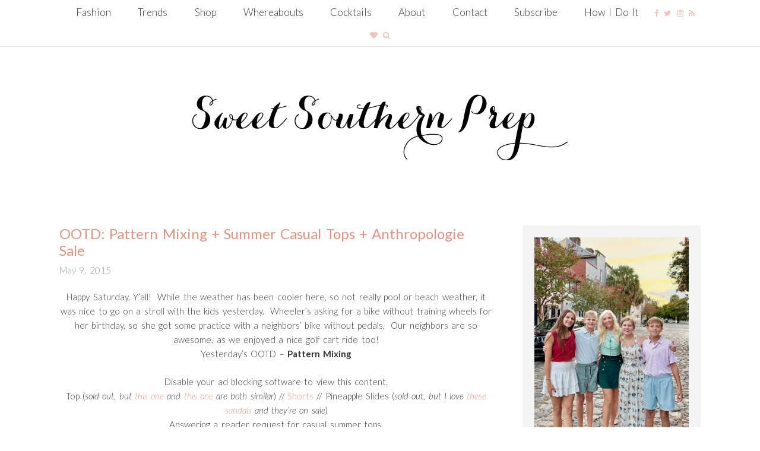

--- FILE ---
content_type: text/html; charset=UTF-8
request_url: https://sweetsouthernprep.com/ootd-pattern-mixing-summer-casual-tops/
body_size: 31492
content:
<!DOCTYPE html>
<html id="master" dir="ltr" lang="en-US" prefix="og: https://ogp.me/ns#">
<head>
<meta charset="UTF-8">
	<meta name="viewport" content="width=device-width, initial-scale=1">
<link rel="profile" href="http://gmpg.org/xfn/11">
<link rel="pingback" href="https://sweetsouthernprep.com/xmlrpc.php">


<title>OOTD: Pattern Mixing + Summer Casual Tops + Anthropologie Sale - Sweet Southern Prep</title>
	<style>img:is([sizes="auto" i], [sizes^="auto," i]) { contain-intrinsic-size: 3000px 1500px }</style>
	
		<!-- All in One SEO 4.4.6 - aioseo.com -->
		<meta name="description" content="Happy Saturday, Y&#039;all! While the weather has been cooler here, so not really pool or beach weather, it was nice to go on a stroll with the kids yesterday. Wheeler&#039;s asking for a bike without training wheels for her birthday, so she got some practice with a neighbors&#039; bike without pedals. Our neighbors are" />
		<meta name="robots" content="max-image-preview:large" />
		<link rel="canonical" href="https://sweetsouthernprep.com/ootd-pattern-mixing-summer-casual-tops/" />
		<meta name="generator" content="All in One SEO (AIOSEO) 4.4.6" />
		<meta property="og:locale" content="en_US" />
		<meta property="og:site_name" content="Sweet Southern Prep - a Charleston Based Fashion &amp; Style Blog" />
		<meta property="og:type" content="article" />
		<meta property="og:title" content="OOTD: Pattern Mixing + Summer Casual Tops + Anthropologie Sale - Sweet Southern Prep" />
		<meta property="og:description" content="Happy Saturday, Y&#039;all! While the weather has been cooler here, so not really pool or beach weather, it was nice to go on a stroll with the kids yesterday. Wheeler&#039;s asking for a bike without training wheels for her birthday, so she got some practice with a neighbors&#039; bike without pedals. Our neighbors are" />
		<meta property="og:url" content="https://sweetsouthernprep.com/ootd-pattern-mixing-summer-casual-tops/" />
		<meta property="article:published_time" content="2015-05-09T16:27:00+00:00" />
		<meta property="article:modified_time" content="2015-05-09T16:27:00+00:00" />
		<meta property="article:publisher" content="https://facebook.com/sweetsouthernprep" />
		<meta name="twitter:card" content="summary_large_image" />
		<meta name="twitter:title" content="OOTD: Pattern Mixing + Summer Casual Tops + Anthropologie Sale - Sweet Southern Prep" />
		<meta name="twitter:description" content="Happy Saturday, Y&#039;all! While the weather has been cooler here, so not really pool or beach weather, it was nice to go on a stroll with the kids yesterday. Wheeler&#039;s asking for a bike without training wheels for her birthday, so she got some practice with a neighbors&#039; bike without pedals. Our neighbors are" />
		<script type="application/ld+json" class="aioseo-schema">
			{"@context":"https:\/\/schema.org","@graph":[{"@type":"BlogPosting","@id":"https:\/\/sweetsouthernprep.com\/ootd-pattern-mixing-summer-casual-tops\/#blogposting","name":"OOTD: Pattern Mixing + Summer Casual Tops + Anthropologie Sale - Sweet Southern Prep","headline":"OOTD: Pattern Mixing + Summer Casual Tops + Anthropologie Sale","author":{"@id":"https:\/\/sweetsouthernprep.com\/author\/sweetsouthernprep\/#author"},"publisher":{"@id":"https:\/\/sweetsouthernprep.com\/#organization"},"image":{"@type":"ImageObject","url":"\/\/images.rewardstyle.com\/img?v=2.11&amp;ms=19670640&amp;aspect","@id":"https:\/\/sweetsouthernprep.com\/#articleImage"},"datePublished":"2015-05-09T16:27:00-04:00","dateModified":"2015-05-09T16:27:00-04:00","inLanguage":"en-US","commentCount":2,"mainEntityOfPage":{"@id":"https:\/\/sweetsouthernprep.com\/ootd-pattern-mixing-summer-casual-tops\/#webpage"},"isPartOf":{"@id":"https:\/\/sweetsouthernprep.com\/ootd-pattern-mixing-summer-casual-tops\/#webpage"},"articleSection":"Weekend Style"},{"@type":"BreadcrumbList","@id":"https:\/\/sweetsouthernprep.com\/ootd-pattern-mixing-summer-casual-tops\/#breadcrumblist","itemListElement":[{"@type":"ListItem","@id":"https:\/\/sweetsouthernprep.com\/#listItem","position":1,"item":{"@type":"WebPage","@id":"https:\/\/sweetsouthernprep.com\/","name":"Home","description":"a Charleston Based Fashion & Style Blog","url":"https:\/\/sweetsouthernprep.com\/"},"nextItem":"https:\/\/sweetsouthernprep.com\/ootd-pattern-mixing-summer-casual-tops\/#listItem"},{"@type":"ListItem","@id":"https:\/\/sweetsouthernprep.com\/ootd-pattern-mixing-summer-casual-tops\/#listItem","position":2,"item":{"@type":"WebPage","@id":"https:\/\/sweetsouthernprep.com\/ootd-pattern-mixing-summer-casual-tops\/","name":"OOTD: Pattern Mixing + Summer Casual Tops + Anthropologie Sale","description":"Happy Saturday, Y'all! While the weather has been cooler here, so not really pool or beach weather, it was nice to go on a stroll with the kids yesterday. Wheeler's asking for a bike without training wheels for her birthday, so she got some practice with a neighbors' bike without pedals. Our neighbors are","url":"https:\/\/sweetsouthernprep.com\/ootd-pattern-mixing-summer-casual-tops\/"},"previousItem":"https:\/\/sweetsouthernprep.com\/#listItem"}]},{"@type":"Organization","@id":"https:\/\/sweetsouthernprep.com\/#organization","name":"Sweet Southern Prep","url":"https:\/\/sweetsouthernprep.com\/","sameAs":["https:\/\/facebook.com\/sweetsouthernprep","https:\/\/instagram.com\/sweetsouthernprep"]},{"@type":"Person","@id":"https:\/\/sweetsouthernprep.com\/author\/sweetsouthernprep\/#author","url":"https:\/\/sweetsouthernprep.com\/author\/sweetsouthernprep\/","name":"Ashley Brown","image":{"@type":"ImageObject","@id":"https:\/\/sweetsouthernprep.com\/ootd-pattern-mixing-summer-casual-tops\/#authorImage","url":"https:\/\/secure.gravatar.com\/avatar\/ef80f0fc3cd179f57fe9709213993b2a67ff815b0fc1baac894a2f6844df7bb4?s=96&d=mm&r=g","width":96,"height":96,"caption":"Ashley Brown"}},{"@type":"WebPage","@id":"https:\/\/sweetsouthernprep.com\/ootd-pattern-mixing-summer-casual-tops\/#webpage","url":"https:\/\/sweetsouthernprep.com\/ootd-pattern-mixing-summer-casual-tops\/","name":"OOTD: Pattern Mixing + Summer Casual Tops + Anthropologie Sale - Sweet Southern Prep","description":"Happy Saturday, Y'all! While the weather has been cooler here, so not really pool or beach weather, it was nice to go on a stroll with the kids yesterday. Wheeler's asking for a bike without training wheels for her birthday, so she got some practice with a neighbors' bike without pedals. Our neighbors are","inLanguage":"en-US","isPartOf":{"@id":"https:\/\/sweetsouthernprep.com\/#website"},"breadcrumb":{"@id":"https:\/\/sweetsouthernprep.com\/ootd-pattern-mixing-summer-casual-tops\/#breadcrumblist"},"author":{"@id":"https:\/\/sweetsouthernprep.com\/author\/sweetsouthernprep\/#author"},"creator":{"@id":"https:\/\/sweetsouthernprep.com\/author\/sweetsouthernprep\/#author"},"datePublished":"2015-05-09T16:27:00-04:00","dateModified":"2015-05-09T16:27:00-04:00"},{"@type":"WebSite","@id":"https:\/\/sweetsouthernprep.com\/#website","url":"https:\/\/sweetsouthernprep.com\/","name":"Sweet Southern Prep","description":"a Charleston Based Fashion & Style Blog","inLanguage":"en-US","publisher":{"@id":"https:\/\/sweetsouthernprep.com\/#organization"}}]}
		</script>
		<!-- All in One SEO -->

<link rel='dns-prefetch' href='//js.hs-scripts.com' />
<link rel='dns-prefetch' href='//fonts.googleapis.com' />
<link rel="alternate" type="application/rss+xml" title="Sweet Southern Prep &raquo; Feed" href="https://sweetsouthernprep.com/feed/" />
<link rel="alternate" type="application/rss+xml" title="Sweet Southern Prep &raquo; Comments Feed" href="https://sweetsouthernprep.com/comments/feed/" />
<link rel="alternate" type="application/rss+xml" title="Sweet Southern Prep &raquo; OOTD: Pattern Mixing + Summer Casual Tops + Anthropologie Sale Comments Feed" href="https://sweetsouthernprep.com/ootd-pattern-mixing-summer-casual-tops/feed/" />
		<!-- This site uses the Google Analytics by MonsterInsights plugin v8.19.0 - Using Analytics tracking - https://www.monsterinsights.com/ -->
							<script src="//www.googletagmanager.com/gtag/js?id=G-LXXB34YBQM"  data-cfasync="false" data-wpfc-render="false" type="text/javascript" async></script>
			<script data-cfasync="false" data-wpfc-render="false" type="text/javascript">
				var mi_version = '8.19.0';
				var mi_track_user = true;
				var mi_no_track_reason = '';
				
								var disableStrs = [
										'ga-disable-G-LXXB34YBQM',
									];

				/* Function to detect opted out users */
				function __gtagTrackerIsOptedOut() {
					for (var index = 0; index < disableStrs.length; index++) {
						if (document.cookie.indexOf(disableStrs[index] + '=true') > -1) {
							return true;
						}
					}

					return false;
				}

				/* Disable tracking if the opt-out cookie exists. */
				if (__gtagTrackerIsOptedOut()) {
					for (var index = 0; index < disableStrs.length; index++) {
						window[disableStrs[index]] = true;
					}
				}

				/* Opt-out function */
				function __gtagTrackerOptout() {
					for (var index = 0; index < disableStrs.length; index++) {
						document.cookie = disableStrs[index] + '=true; expires=Thu, 31 Dec 2099 23:59:59 UTC; path=/';
						window[disableStrs[index]] = true;
					}
				}

				if ('undefined' === typeof gaOptout) {
					function gaOptout() {
						__gtagTrackerOptout();
					}
				}
								window.dataLayer = window.dataLayer || [];

				window.MonsterInsightsDualTracker = {
					helpers: {},
					trackers: {},
				};
				if (mi_track_user) {
					function __gtagDataLayer() {
						dataLayer.push(arguments);
					}

					function __gtagTracker(type, name, parameters) {
						if (!parameters) {
							parameters = {};
						}

						if (parameters.send_to) {
							__gtagDataLayer.apply(null, arguments);
							return;
						}

						if (type === 'event') {
														parameters.send_to = monsterinsights_frontend.v4_id;
							var hookName = name;
							if (typeof parameters['event_category'] !== 'undefined') {
								hookName = parameters['event_category'] + ':' + name;
							}

							if (typeof MonsterInsightsDualTracker.trackers[hookName] !== 'undefined') {
								MonsterInsightsDualTracker.trackers[hookName](parameters);
							} else {
								__gtagDataLayer('event', name, parameters);
							}
							
						} else {
							__gtagDataLayer.apply(null, arguments);
						}
					}

					__gtagTracker('js', new Date());
					__gtagTracker('set', {
						'developer_id.dZGIzZG': true,
											});
										__gtagTracker('config', 'G-LXXB34YBQM', {"forceSSL":"true","link_attribution":"true"} );
															window.gtag = __gtagTracker;										(function () {
						/* https://developers.google.com/analytics/devguides/collection/analyticsjs/ */
						/* ga and __gaTracker compatibility shim. */
						var noopfn = function () {
							return null;
						};
						var newtracker = function () {
							return new Tracker();
						};
						var Tracker = function () {
							return null;
						};
						var p = Tracker.prototype;
						p.get = noopfn;
						p.set = noopfn;
						p.send = function () {
							var args = Array.prototype.slice.call(arguments);
							args.unshift('send');
							__gaTracker.apply(null, args);
						};
						var __gaTracker = function () {
							var len = arguments.length;
							if (len === 0) {
								return;
							}
							var f = arguments[len - 1];
							if (typeof f !== 'object' || f === null || typeof f.hitCallback !== 'function') {
								if ('send' === arguments[0]) {
									var hitConverted, hitObject = false, action;
									if ('event' === arguments[1]) {
										if ('undefined' !== typeof arguments[3]) {
											hitObject = {
												'eventAction': arguments[3],
												'eventCategory': arguments[2],
												'eventLabel': arguments[4],
												'value': arguments[5] ? arguments[5] : 1,
											}
										}
									}
									if ('pageview' === arguments[1]) {
										if ('undefined' !== typeof arguments[2]) {
											hitObject = {
												'eventAction': 'page_view',
												'page_path': arguments[2],
											}
										}
									}
									if (typeof arguments[2] === 'object') {
										hitObject = arguments[2];
									}
									if (typeof arguments[5] === 'object') {
										Object.assign(hitObject, arguments[5]);
									}
									if ('undefined' !== typeof arguments[1].hitType) {
										hitObject = arguments[1];
										if ('pageview' === hitObject.hitType) {
											hitObject.eventAction = 'page_view';
										}
									}
									if (hitObject) {
										action = 'timing' === arguments[1].hitType ? 'timing_complete' : hitObject.eventAction;
										hitConverted = mapArgs(hitObject);
										__gtagTracker('event', action, hitConverted);
									}
								}
								return;
							}

							function mapArgs(args) {
								var arg, hit = {};
								var gaMap = {
									'eventCategory': 'event_category',
									'eventAction': 'event_action',
									'eventLabel': 'event_label',
									'eventValue': 'event_value',
									'nonInteraction': 'non_interaction',
									'timingCategory': 'event_category',
									'timingVar': 'name',
									'timingValue': 'value',
									'timingLabel': 'event_label',
									'page': 'page_path',
									'location': 'page_location',
									'title': 'page_title',
								};
								for (arg in args) {
																		if (!(!args.hasOwnProperty(arg) || !gaMap.hasOwnProperty(arg))) {
										hit[gaMap[arg]] = args[arg];
									} else {
										hit[arg] = args[arg];
									}
								}
								return hit;
							}

							try {
								f.hitCallback();
							} catch (ex) {
							}
						};
						__gaTracker.create = newtracker;
						__gaTracker.getByName = newtracker;
						__gaTracker.getAll = function () {
							return [];
						};
						__gaTracker.remove = noopfn;
						__gaTracker.loaded = true;
						window['__gaTracker'] = __gaTracker;
					})();
									} else {
										console.log("");
					(function () {
						function __gtagTracker() {
							return null;
						}

						window['__gtagTracker'] = __gtagTracker;
						window['gtag'] = __gtagTracker;
					})();
									}
			</script>
				<!-- / Google Analytics by MonsterInsights -->
		<script type="text/javascript">
/* <![CDATA[ */
window._wpemojiSettings = {"baseUrl":"https:\/\/s.w.org\/images\/core\/emoji\/16.0.1\/72x72\/","ext":".png","svgUrl":"https:\/\/s.w.org\/images\/core\/emoji\/16.0.1\/svg\/","svgExt":".svg","source":{"concatemoji":"https:\/\/sweetsouthernprep.com\/wp-includes\/js\/wp-emoji-release.min.js?ver=6.8.3"}};
/*! This file is auto-generated */
!function(s,n){var o,i,e;function c(e){try{var t={supportTests:e,timestamp:(new Date).valueOf()};sessionStorage.setItem(o,JSON.stringify(t))}catch(e){}}function p(e,t,n){e.clearRect(0,0,e.canvas.width,e.canvas.height),e.fillText(t,0,0);var t=new Uint32Array(e.getImageData(0,0,e.canvas.width,e.canvas.height).data),a=(e.clearRect(0,0,e.canvas.width,e.canvas.height),e.fillText(n,0,0),new Uint32Array(e.getImageData(0,0,e.canvas.width,e.canvas.height).data));return t.every(function(e,t){return e===a[t]})}function u(e,t){e.clearRect(0,0,e.canvas.width,e.canvas.height),e.fillText(t,0,0);for(var n=e.getImageData(16,16,1,1),a=0;a<n.data.length;a++)if(0!==n.data[a])return!1;return!0}function f(e,t,n,a){switch(t){case"flag":return n(e,"\ud83c\udff3\ufe0f\u200d\u26a7\ufe0f","\ud83c\udff3\ufe0f\u200b\u26a7\ufe0f")?!1:!n(e,"\ud83c\udde8\ud83c\uddf6","\ud83c\udde8\u200b\ud83c\uddf6")&&!n(e,"\ud83c\udff4\udb40\udc67\udb40\udc62\udb40\udc65\udb40\udc6e\udb40\udc67\udb40\udc7f","\ud83c\udff4\u200b\udb40\udc67\u200b\udb40\udc62\u200b\udb40\udc65\u200b\udb40\udc6e\u200b\udb40\udc67\u200b\udb40\udc7f");case"emoji":return!a(e,"\ud83e\udedf")}return!1}function g(e,t,n,a){var r="undefined"!=typeof WorkerGlobalScope&&self instanceof WorkerGlobalScope?new OffscreenCanvas(300,150):s.createElement("canvas"),o=r.getContext("2d",{willReadFrequently:!0}),i=(o.textBaseline="top",o.font="600 32px Arial",{});return e.forEach(function(e){i[e]=t(o,e,n,a)}),i}function t(e){var t=s.createElement("script");t.src=e,t.defer=!0,s.head.appendChild(t)}"undefined"!=typeof Promise&&(o="wpEmojiSettingsSupports",i=["flag","emoji"],n.supports={everything:!0,everythingExceptFlag:!0},e=new Promise(function(e){s.addEventListener("DOMContentLoaded",e,{once:!0})}),new Promise(function(t){var n=function(){try{var e=JSON.parse(sessionStorage.getItem(o));if("object"==typeof e&&"number"==typeof e.timestamp&&(new Date).valueOf()<e.timestamp+604800&&"object"==typeof e.supportTests)return e.supportTests}catch(e){}return null}();if(!n){if("undefined"!=typeof Worker&&"undefined"!=typeof OffscreenCanvas&&"undefined"!=typeof URL&&URL.createObjectURL&&"undefined"!=typeof Blob)try{var e="postMessage("+g.toString()+"("+[JSON.stringify(i),f.toString(),p.toString(),u.toString()].join(",")+"));",a=new Blob([e],{type:"text/javascript"}),r=new Worker(URL.createObjectURL(a),{name:"wpTestEmojiSupports"});return void(r.onmessage=function(e){c(n=e.data),r.terminate(),t(n)})}catch(e){}c(n=g(i,f,p,u))}t(n)}).then(function(e){for(var t in e)n.supports[t]=e[t],n.supports.everything=n.supports.everything&&n.supports[t],"flag"!==t&&(n.supports.everythingExceptFlag=n.supports.everythingExceptFlag&&n.supports[t]);n.supports.everythingExceptFlag=n.supports.everythingExceptFlag&&!n.supports.flag,n.DOMReady=!1,n.readyCallback=function(){n.DOMReady=!0}}).then(function(){return e}).then(function(){var e;n.supports.everything||(n.readyCallback(),(e=n.source||{}).concatemoji?t(e.concatemoji):e.wpemoji&&e.twemoji&&(t(e.twemoji),t(e.wpemoji)))}))}((window,document),window._wpemojiSettings);
/* ]]> */
</script>
<style id='wp-emoji-styles-inline-css' type='text/css'>

	img.wp-smiley, img.emoji {
		display: inline !important;
		border: none !important;
		box-shadow: none !important;
		height: 1em !important;
		width: 1em !important;
		margin: 0 0.07em !important;
		vertical-align: -0.1em !important;
		background: none !important;
		padding: 0 !important;
	}
</style>
<link rel='stylesheet' id='wp-block-library-css' href='https://sweetsouthernprep.com/wp-includes/css/dist/block-library/style.min.css?ver=6.8.3' type='text/css' media='all' />
<style id='classic-theme-styles-inline-css' type='text/css'>
/*! This file is auto-generated */
.wp-block-button__link{color:#fff;background-color:#32373c;border-radius:9999px;box-shadow:none;text-decoration:none;padding:calc(.667em + 2px) calc(1.333em + 2px);font-size:1.125em}.wp-block-file__button{background:#32373c;color:#fff;text-decoration:none}
</style>
<style id='global-styles-inline-css' type='text/css'>
:root{--wp--preset--aspect-ratio--square: 1;--wp--preset--aspect-ratio--4-3: 4/3;--wp--preset--aspect-ratio--3-4: 3/4;--wp--preset--aspect-ratio--3-2: 3/2;--wp--preset--aspect-ratio--2-3: 2/3;--wp--preset--aspect-ratio--16-9: 16/9;--wp--preset--aspect-ratio--9-16: 9/16;--wp--preset--color--black: #000000;--wp--preset--color--cyan-bluish-gray: #abb8c3;--wp--preset--color--white: #ffffff;--wp--preset--color--pale-pink: #f78da7;--wp--preset--color--vivid-red: #cf2e2e;--wp--preset--color--luminous-vivid-orange: #ff6900;--wp--preset--color--luminous-vivid-amber: #fcb900;--wp--preset--color--light-green-cyan: #7bdcb5;--wp--preset--color--vivid-green-cyan: #00d084;--wp--preset--color--pale-cyan-blue: #8ed1fc;--wp--preset--color--vivid-cyan-blue: #0693e3;--wp--preset--color--vivid-purple: #9b51e0;--wp--preset--gradient--vivid-cyan-blue-to-vivid-purple: linear-gradient(135deg,rgba(6,147,227,1) 0%,rgb(155,81,224) 100%);--wp--preset--gradient--light-green-cyan-to-vivid-green-cyan: linear-gradient(135deg,rgb(122,220,180) 0%,rgb(0,208,130) 100%);--wp--preset--gradient--luminous-vivid-amber-to-luminous-vivid-orange: linear-gradient(135deg,rgba(252,185,0,1) 0%,rgba(255,105,0,1) 100%);--wp--preset--gradient--luminous-vivid-orange-to-vivid-red: linear-gradient(135deg,rgba(255,105,0,1) 0%,rgb(207,46,46) 100%);--wp--preset--gradient--very-light-gray-to-cyan-bluish-gray: linear-gradient(135deg,rgb(238,238,238) 0%,rgb(169,184,195) 100%);--wp--preset--gradient--cool-to-warm-spectrum: linear-gradient(135deg,rgb(74,234,220) 0%,rgb(151,120,209) 20%,rgb(207,42,186) 40%,rgb(238,44,130) 60%,rgb(251,105,98) 80%,rgb(254,248,76) 100%);--wp--preset--gradient--blush-light-purple: linear-gradient(135deg,rgb(255,206,236) 0%,rgb(152,150,240) 100%);--wp--preset--gradient--blush-bordeaux: linear-gradient(135deg,rgb(254,205,165) 0%,rgb(254,45,45) 50%,rgb(107,0,62) 100%);--wp--preset--gradient--luminous-dusk: linear-gradient(135deg,rgb(255,203,112) 0%,rgb(199,81,192) 50%,rgb(65,88,208) 100%);--wp--preset--gradient--pale-ocean: linear-gradient(135deg,rgb(255,245,203) 0%,rgb(182,227,212) 50%,rgb(51,167,181) 100%);--wp--preset--gradient--electric-grass: linear-gradient(135deg,rgb(202,248,128) 0%,rgb(113,206,126) 100%);--wp--preset--gradient--midnight: linear-gradient(135deg,rgb(2,3,129) 0%,rgb(40,116,252) 100%);--wp--preset--font-size--small: 13px;--wp--preset--font-size--medium: 20px;--wp--preset--font-size--large: 36px;--wp--preset--font-size--x-large: 42px;--wp--preset--spacing--20: 0.44rem;--wp--preset--spacing--30: 0.67rem;--wp--preset--spacing--40: 1rem;--wp--preset--spacing--50: 1.5rem;--wp--preset--spacing--60: 2.25rem;--wp--preset--spacing--70: 3.38rem;--wp--preset--spacing--80: 5.06rem;--wp--preset--shadow--natural: 6px 6px 9px rgba(0, 0, 0, 0.2);--wp--preset--shadow--deep: 12px 12px 50px rgba(0, 0, 0, 0.4);--wp--preset--shadow--sharp: 6px 6px 0px rgba(0, 0, 0, 0.2);--wp--preset--shadow--outlined: 6px 6px 0px -3px rgba(255, 255, 255, 1), 6px 6px rgba(0, 0, 0, 1);--wp--preset--shadow--crisp: 6px 6px 0px rgba(0, 0, 0, 1);}:where(.is-layout-flex){gap: 0.5em;}:where(.is-layout-grid){gap: 0.5em;}body .is-layout-flex{display: flex;}.is-layout-flex{flex-wrap: wrap;align-items: center;}.is-layout-flex > :is(*, div){margin: 0;}body .is-layout-grid{display: grid;}.is-layout-grid > :is(*, div){margin: 0;}:where(.wp-block-columns.is-layout-flex){gap: 2em;}:where(.wp-block-columns.is-layout-grid){gap: 2em;}:where(.wp-block-post-template.is-layout-flex){gap: 1.25em;}:where(.wp-block-post-template.is-layout-grid){gap: 1.25em;}.has-black-color{color: var(--wp--preset--color--black) !important;}.has-cyan-bluish-gray-color{color: var(--wp--preset--color--cyan-bluish-gray) !important;}.has-white-color{color: var(--wp--preset--color--white) !important;}.has-pale-pink-color{color: var(--wp--preset--color--pale-pink) !important;}.has-vivid-red-color{color: var(--wp--preset--color--vivid-red) !important;}.has-luminous-vivid-orange-color{color: var(--wp--preset--color--luminous-vivid-orange) !important;}.has-luminous-vivid-amber-color{color: var(--wp--preset--color--luminous-vivid-amber) !important;}.has-light-green-cyan-color{color: var(--wp--preset--color--light-green-cyan) !important;}.has-vivid-green-cyan-color{color: var(--wp--preset--color--vivid-green-cyan) !important;}.has-pale-cyan-blue-color{color: var(--wp--preset--color--pale-cyan-blue) !important;}.has-vivid-cyan-blue-color{color: var(--wp--preset--color--vivid-cyan-blue) !important;}.has-vivid-purple-color{color: var(--wp--preset--color--vivid-purple) !important;}.has-black-background-color{background-color: var(--wp--preset--color--black) !important;}.has-cyan-bluish-gray-background-color{background-color: var(--wp--preset--color--cyan-bluish-gray) !important;}.has-white-background-color{background-color: var(--wp--preset--color--white) !important;}.has-pale-pink-background-color{background-color: var(--wp--preset--color--pale-pink) !important;}.has-vivid-red-background-color{background-color: var(--wp--preset--color--vivid-red) !important;}.has-luminous-vivid-orange-background-color{background-color: var(--wp--preset--color--luminous-vivid-orange) !important;}.has-luminous-vivid-amber-background-color{background-color: var(--wp--preset--color--luminous-vivid-amber) !important;}.has-light-green-cyan-background-color{background-color: var(--wp--preset--color--light-green-cyan) !important;}.has-vivid-green-cyan-background-color{background-color: var(--wp--preset--color--vivid-green-cyan) !important;}.has-pale-cyan-blue-background-color{background-color: var(--wp--preset--color--pale-cyan-blue) !important;}.has-vivid-cyan-blue-background-color{background-color: var(--wp--preset--color--vivid-cyan-blue) !important;}.has-vivid-purple-background-color{background-color: var(--wp--preset--color--vivid-purple) !important;}.has-black-border-color{border-color: var(--wp--preset--color--black) !important;}.has-cyan-bluish-gray-border-color{border-color: var(--wp--preset--color--cyan-bluish-gray) !important;}.has-white-border-color{border-color: var(--wp--preset--color--white) !important;}.has-pale-pink-border-color{border-color: var(--wp--preset--color--pale-pink) !important;}.has-vivid-red-border-color{border-color: var(--wp--preset--color--vivid-red) !important;}.has-luminous-vivid-orange-border-color{border-color: var(--wp--preset--color--luminous-vivid-orange) !important;}.has-luminous-vivid-amber-border-color{border-color: var(--wp--preset--color--luminous-vivid-amber) !important;}.has-light-green-cyan-border-color{border-color: var(--wp--preset--color--light-green-cyan) !important;}.has-vivid-green-cyan-border-color{border-color: var(--wp--preset--color--vivid-green-cyan) !important;}.has-pale-cyan-blue-border-color{border-color: var(--wp--preset--color--pale-cyan-blue) !important;}.has-vivid-cyan-blue-border-color{border-color: var(--wp--preset--color--vivid-cyan-blue) !important;}.has-vivid-purple-border-color{border-color: var(--wp--preset--color--vivid-purple) !important;}.has-vivid-cyan-blue-to-vivid-purple-gradient-background{background: var(--wp--preset--gradient--vivid-cyan-blue-to-vivid-purple) !important;}.has-light-green-cyan-to-vivid-green-cyan-gradient-background{background: var(--wp--preset--gradient--light-green-cyan-to-vivid-green-cyan) !important;}.has-luminous-vivid-amber-to-luminous-vivid-orange-gradient-background{background: var(--wp--preset--gradient--luminous-vivid-amber-to-luminous-vivid-orange) !important;}.has-luminous-vivid-orange-to-vivid-red-gradient-background{background: var(--wp--preset--gradient--luminous-vivid-orange-to-vivid-red) !important;}.has-very-light-gray-to-cyan-bluish-gray-gradient-background{background: var(--wp--preset--gradient--very-light-gray-to-cyan-bluish-gray) !important;}.has-cool-to-warm-spectrum-gradient-background{background: var(--wp--preset--gradient--cool-to-warm-spectrum) !important;}.has-blush-light-purple-gradient-background{background: var(--wp--preset--gradient--blush-light-purple) !important;}.has-blush-bordeaux-gradient-background{background: var(--wp--preset--gradient--blush-bordeaux) !important;}.has-luminous-dusk-gradient-background{background: var(--wp--preset--gradient--luminous-dusk) !important;}.has-pale-ocean-gradient-background{background: var(--wp--preset--gradient--pale-ocean) !important;}.has-electric-grass-gradient-background{background: var(--wp--preset--gradient--electric-grass) !important;}.has-midnight-gradient-background{background: var(--wp--preset--gradient--midnight) !important;}.has-small-font-size{font-size: var(--wp--preset--font-size--small) !important;}.has-medium-font-size{font-size: var(--wp--preset--font-size--medium) !important;}.has-large-font-size{font-size: var(--wp--preset--font-size--large) !important;}.has-x-large-font-size{font-size: var(--wp--preset--font-size--x-large) !important;}
:where(.wp-block-post-template.is-layout-flex){gap: 1.25em;}:where(.wp-block-post-template.is-layout-grid){gap: 1.25em;}
:where(.wp-block-columns.is-layout-flex){gap: 2em;}:where(.wp-block-columns.is-layout-grid){gap: 2em;}
:root :where(.wp-block-pullquote){font-size: 1.5em;line-height: 1.6;}
</style>
<link rel='stylesheet' id='contact-form-7-css' href='https://sweetsouthernprep.com/wp-content/plugins/contact-form-7/includes/css/styles.css?ver=5.8' type='text/css' media='all' />
<link rel='stylesheet' id='font-awesome-four-css' href='https://sweetsouthernprep.com/wp-content/plugins/font-awesome-4-menus/css/font-awesome.min.css?ver=4.7.0' type='text/css' media='all' />
<link rel='stylesheet' id='pinterestRSScss-css' href='https://sweetsouthernprep.com/wp-content/plugins/pinterest-rss-widget/style.css?ver=6.8.3' type='text/css' media='all' />
<link rel='stylesheet' id='wc-gallery-style-css' href='https://sweetsouthernprep.com/wp-content/plugins/wc-gallery/includes/css/style.css?ver=1.67' type='text/css' media='all' />
<link rel='stylesheet' id='wc-gallery-popup-style-css' href='https://sweetsouthernprep.com/wp-content/plugins/wc-gallery/includes/css/magnific-popup.css?ver=1.1.0' type='text/css' media='all' />
<link rel='stylesheet' id='wc-gallery-flexslider-style-css' href='https://sweetsouthernprep.com/wp-content/plugins/wc-gallery/includes/vendors/flexslider/flexslider.css?ver=2.6.1' type='text/css' media='all' />
<link rel='stylesheet' id='wc-gallery-owlcarousel-style-css' href='https://sweetsouthernprep.com/wp-content/plugins/wc-gallery/includes/vendors/owlcarousel/assets/owl.carousel.css?ver=2.1.4' type='text/css' media='all' />
<link rel='stylesheet' id='wc-gallery-owlcarousel-theme-style-css' href='https://sweetsouthernprep.com/wp-content/plugins/wc-gallery/includes/vendors/owlcarousel/assets/owl.theme.default.css?ver=2.1.4' type='text/css' media='all' />
<link rel='stylesheet' id='wc-responsive-video-scripts-css' href='https://sweetsouthernprep.com/wp-content/plugins/wc-responsive-video/includes/css/style.css?ver=1.11' type='text/css' media='all' />
<link rel='stylesheet' id='wc-shortcodes-style-css' href='https://sweetsouthernprep.com/wp-content/plugins/wc-shortcodes/public/assets/css/style.css?ver=3.46' type='text/css' media='all' />
<link rel='stylesheet' id='wpcanvas2-google-web-fonts-css' href='//fonts.googleapis.com/css?family=Lato%3A300%2C300italic%2C700%2C700italic%2Cregular%2Citalic%2C500%2C500italic%7CPetit+Formal+Script%3Aregular%2Citalic&#038;subset=latin&#038;ver=6.8.3' type='text/css' media='all' />
<link rel='stylesheet' id='wpcanvas2-style-css' href='https://sweetsouthernprep.com/wp-content/themes/marykate-premium-child/style.css?ver=2.89.1' type='text/css' media='all' />
<link rel='stylesheet' id='wpcanvas2-anmation-css' href='https://sweetsouthernprep.com/wp-content/themes/marykate-premium/css/animation.css?ver=2.89.1' type='text/css' media='all' />
<link rel='stylesheet' id='wpcanvas2-print-css' href='https://sweetsouthernprep.com/wp-content/themes/marykate-premium/css/print.css?ver=2.89.1' type='text/css' media='all' />
<link rel='stylesheet' id='wordpresscanvas-font-awesome-css' href='https://sweetsouthernprep.com/wp-content/plugins/wc-shortcodes/public/assets/css/font-awesome.min.css?ver=4.7.0' type='text/css' media='all' />
<script type="text/javascript" src="https://sweetsouthernprep.com/wp-content/plugins/google-analytics-premium/assets/js/frontend-gtag.min.js?ver=8.19.0" id="monsterinsights-frontend-script-js"></script>
<script data-cfasync="false" data-wpfc-render="false" type="text/javascript" id='monsterinsights-frontend-script-js-extra'>/* <![CDATA[ */
var monsterinsights_frontend = {"js_events_tracking":"true","download_extensions":"doc,pdf,ppt,zip,xls,docx,pptx,xlsx","inbound_paths":"[{\"path\":\"\\\/go\\\/\",\"label\":\"affiliate\"},{\"path\":\"\\\/recommend\\\/\",\"label\":\"affiliate\"}]","home_url":"https:\/\/sweetsouthernprep.com","hash_tracking":"false","v4_id":"G-LXXB34YBQM"};/* ]]> */
</script>
<script type="text/javascript" src="https://sweetsouthernprep.com/wp-includes/js/jquery/jquery.min.js?ver=3.7.1" id="jquery-core-js"></script>
<script type="text/javascript" src="https://sweetsouthernprep.com/wp-includes/js/jquery/jquery-migrate.min.js?ver=3.4.1" id="jquery-migrate-js"></script>
<script type="text/javascript" src="https://sweetsouthernprep.com/wp-content/plugins/pinterest-rss-widget/jquery.nailthumb.1.0.min.js?ver=6.8.3" id="pinterestRSSjs-js"></script>
<link rel="https://api.w.org/" href="https://sweetsouthernprep.com/wp-json/" /><link rel="alternate" title="JSON" type="application/json" href="https://sweetsouthernprep.com/wp-json/wp/v2/posts/4369" /><link rel="EditURI" type="application/rsd+xml" title="RSD" href="https://sweetsouthernprep.com/xmlrpc.php?rsd" />
<meta name="generator" content="WordPress 6.8.3" />
<link rel='shortlink' href='https://sweetsouthernprep.com/?p=4369' />
<link rel="alternate" title="oEmbed (JSON)" type="application/json+oembed" href="https://sweetsouthernprep.com/wp-json/oembed/1.0/embed?url=https%3A%2F%2Fsweetsouthernprep.com%2Footd-pattern-mixing-summer-casual-tops%2F" />
<link rel="alternate" title="oEmbed (XML)" type="text/xml+oembed" href="https://sweetsouthernprep.com/wp-json/oembed/1.0/embed?url=https%3A%2F%2Fsweetsouthernprep.com%2Footd-pattern-mixing-summer-casual-tops%2F&#038;format=xml" />
			<!-- DO NOT COPY THIS SNIPPET! Start of Page Analytics Tracking for HubSpot WordPress plugin v10.2.5-->
			<script type="text/javascript" class="hsq-set-content-id" data-content-id="blog-post">
				var _hsq = _hsq || [];
				_hsq.push(["setContentType", "blog-post"]);
			</script>
			<!-- DO NOT COPY THIS SNIPPET! End of Page Analytics Tracking for HubSpot WordPress plugin -->
			<script type="text/javascript">
	window._zem_rp_post_id = '4369';
	window._zem_rp_thumbnails = true;
	window._zem_rp_post_title = 'OOTD%3A+Pattern+Mixing+%2B+Summer+Casual+Tops+%2B+Anthropologie+Sale';
	window._zem_rp_post_tags = ['weekend+style', 'ootd', 'anthropologi', 'cart', 'golf', 'bike', 'cooler', 'pineappl', 'beach', 'birthdai', 'softwar', 'sale', 'weather', 'kid', 'casual', 'train'];
	window._zem_rp_static_base_url = 'https://content.zemanta.com/static/';
	window._zem_rp_wp_ajax_url = 'https://sweetsouthernprep.com/wp-admin/admin-ajax.php';
	window._zem_rp_plugin_version = '1.13';
	window._zem_rp_num_rel_posts = '4';
</script>
<link rel="stylesheet" href="https://sweetsouthernprep.com/wp-content/plugins/related-posts-by-zemanta/static/themes/vertical.css?version=1.13" />
<style type="text/css">body { background-image:none;background-repeat:repeat-x;background-position:center top;background-attachment:scroll;background-color:#ffffff;}#master .woocommerce .select2-selection,#master .woocommerce .select2-container .select2-choice,body,button,input,select,textarea {font-family:"Lato";-webkit-font-smoothing:subpixel-antialiased;-moz-osx-font-smoothing:auto;font-size:15px;font-style:normal;font-weight:300;text-transform:none;color:#353535;}caption {font-size:17px;}body {line-height:1.6;}th, dt,b, strong {font-weight:bold;}caption {font-weight:300;}.no-comments,.comment-navigation {font-size:19px;}.entry-caption,.archive-meta,.wp-caption-text,.comment-metadata {font-size:13px;}pre, code, kbd, tt, var {font-size:15px;}hr {background-color:#f3f3f3;}a,a:visited,a:focus,a:active {color:#e6917d;}a:hover {color:#e3846f;}.blog .page-title, .archive .page-title,.search .page-title {font-family:"Lato";-webkit-font-smoothing:antialiased;-moz-osx-font-smoothing:grayscale;font-size:24px;font-style:normal;font-weight:normal;text-transform:none;line-height:1.3;color:#e6917d;}h1,h2,h3 {font-family:"Lato";-webkit-font-smoothing:antialiased;-moz-osx-font-smoothing:grayscale;font-style:normal;font-weight:normal;text-transform:none;line-height:1.2;color:#e6917d;}h1 strong, h1 b,h2 strong, h2 b,h3 strong, h3 b {font-weight:500;}h1 a, h2 a, h3 a,h1 a:visited, h2 a:visited, h3 a:visited,h1 a:focus, h2 a:focus, h3 a:focus,h1 a:active, h2 a:active, h3 a:active {color:#e6917d;}h1 a:hover, h2 a:hover, h3 a:hover {color:#f29f8e;}h4,h4 strong,h4 b,h4 a,h4 a:visited,h4 a:focus,h4 a:active {font-family:"Lato";-webkit-font-smoothing:subpixel-antialiased;-moz-osx-font-smoothing:auto;font-style:normal;font-weight:normal;text-transform:uppercase;color:#353535;}h5, h6,h5 strong, h6 strong,h5 b, h6 b,h5 a, h6 a,h5 a:visited, h6 a:visited,h5 a:focus, h6 a:focus,h5 a:active, h6 a:active {font-family:"Lato";-webkit-font-smoothing:subpixel-antialiased;-moz-osx-font-smoothing:auto;font-style:normal;font-weight:bold;text-transform:none;color:#353535;}h4 a:hover, h5 a:hover, h6 a:hover {color:#e3846f;}h1 {font-size:24px;}h2 {font-size:24px;}h3,#master .woocommerce h3 {font-size:20px;}h4 {font-size:15px;}h5 {font-size:14px;}h6 {font-size:13px;}#master #wrap .select2-search__field,#master #wrap .select2-selection,#master .select2-container .select2-choice,#master .select2-drop-active,#master #wrap .woocommerce select,#master #wrap .woocommerce input,#master #wrap .woocommerce textarea,select,input,textarea {color:#353535;border-color:#f3f3f3;padding-top:8px;padding-top:0.5rem;padding-bottom:8px;padding-bottom:0.5rem;padding-left:15px;padding-left:0.9375rem;padding-right:15px;padding-right:0.9375rem;}#master .woocommerce .select2-selection__rendered {color:#353535;min-height:18px;min-height:1.125rem;}#master .select2-results__option {padding-left:15px;padding-left:0.9375rem;padding-right:15px;padding-right:0.9375rem;}#master #wrap .select2-container--open .select2-selection,#master #wrap .woocommerce select:focus,#master #wrap .woocommerce input:focus,#master #wrap .woocommerce textarea:focus,#master #wrap .woocommerce-cart table.cart td.actions .coupon input-text:focus,select:focus,input:focus,textarea:focus {border-color:#f1c1b6;}#master #wrap .select2-search__field,#master #wrap .select2-dropdown {color:#353535;border-color:#f3f3f3;}.site-boundary {width:1100px;}.site-padding,.site-header,.main-navigation .menu,.site-content,.footer-widget-area,.site-info {padding-left:10px;padding-right:10px;}.display-sidebar .content-area {width:730px;}.display-sidebar .widget-area {width:300px;}a.more-link,#wrap .wc-shortcodes-filtering .wc-shortcodes-term,#wrap #page a.button,#wrap #page button.button,#wrap #page input.button,#wrap #page #respond input#submit,#wrap #page #content input.button,#wrap #page .woocommerce-pagination a,#wrap #page .woocommerce-pagination span,#wrap .wc-shortcodes-button,body #infinite-handle span,.comment-navigation a,.paging-navigation a,.paging-navigation span,.post-navigation a,button,input[type="button"],input[type="reset"],input[type="submit"] {font-family:"Lato";-webkit-font-smoothing:antialiased;-moz-osx-font-smoothing:grayscale;font-size:15px;font-style:normal;font-weight:normal;text-transform:uppercase;padding-top:10px;padding-bottom:10px;padding-left:15px;padding-right:15px;}a.more-link,#wrap .wc-shortcodes-filtering .wc-shortcodes-term,#wrap #page a.button,#wrap #page button.button,#wrap #page input.button,#wrap #page #respond input#submit,#wrap #page #content input.button,#wrap #page .woocommerce-pagination a,#wrap #page .woocommerce-pagination span,body #infinite-handle span,.comment-navigation a,.paging-navigation a,.post-navigation a,button,input[type="button"],input[type="reset"],input[type="submit"],a.more-link:visited,#wrap .wc-shortcodes-filtering .wc-shortcodes-term:visited,#wrap #page a.button:visited,#wrap #page button.button:visited,#wrap #page input.button:visited,#wrap #page #respond input#submit:visited,#wrap #page #content input.button:visited,#wrap #page .woocommerce-pagination a:visited,#wrap #page .woocommerce-pagination span:visited,body #infinite-handle span:visited,.comment-navigation a:visited,.paging-navigation a:visited,.post-navigation a:visited,button:visited,input[type="button"]:visited,input[type="reset"]:visited,input[type="submit"]:visited,a.more-link:focus,#wrap .wc-shortcodes-filtering .wc-shortcodes-term:focus,#wrap #page a.button:focus,#wrap #page button.button:focus,#wrap #page input.button:focus,#wrap #page #respond input#submit:focus,#wrap #page #content input.button:focus,#wrap #page .woocommerce-pagination a:focus,#wrap #page .woocommerce-pagination span:focus,body #infinite-handle span:focus,.comment-navigation a:focus,.paging-navigation a:focus,.post-navigation a:focus,button:focus,input[type="button"]:focus,input[type="reset"]:focus,input[type="submit"]:focus,a.more-link:active,#wrap .wc-shortcodes-filtering .wc-shortcodes-term:active,#wrap #page a.button:active,#wrap #page button.button:active,#wrap #page input.button:active,#wrap #page #respond input#submit:active,#wrap #page #content input.button:active,#wrap #page .woocommerce-pagination a:active,#wrap #page .woocommerce-pagination span:active,body #infinite-handle span:active,.comment-navigation a:active,.paging-navigation a:active,.post-navigation a:active,button:active,input[type="button"]:active,input[type="reset"]:active,input[type="submit"]:active {color:#ffffff;background-color:#f1c1b6;border-color:#f1c1b6;}a.more-link:hover,#wrap .wc-shortcodes-filtering .wc-shortcodes-term:hover,#wrap #page a.button:hover,#wrap #page button.button:hover,#wrap #page input.button:hover,#wrap #page #respond input#submit:hover,#wrap #page #content input.button:hover,#wrap #page .woocommerce-pagination a:hover,#wrap #page .woocommerce-pagination span:hover,body #infinite-handle span:hover,.comment-navigation a:hover,.paging-navigation a:hover,.post-navigation a:hover,button:hover,input[type="button"]:hover,input[type="reset"]:hover,input[type="submit"]:hover {color:#f1c1b6;background-color:#ffffff;border-color:#ffffff;}#wrap #page .woocommerce-pagination span.current,#wrap #page .woocommerce-pagination span.dots,.paging-navigation span {color:#f1c1b6;background-color:#ffffff;border-color:#ffffff;}.wc-shortcodes-font-awesome-enabled #infinite-handle span,.wc-shortcodes-font-awesome-enabled .comment-navigation .nav-previous a,.wc-shortcodes-font-awesome-enabled .navigation .prev.page-numbers,.wc-shortcodes-font-awesome-enabled .paging-navigation .nav-previous a,.wc-shortcodes-font-awesome-enabled .post-navigation .nav-previous a {padding-left:30px;}.wc-shortcodes-font-awesome-enabled #infinite-handle span:before,.wc-shortcodes-font-awesome-enabled .comment-navigation .nav-previous a:before,.wc-shortcodes-font-awesome-enabled .navigation .prev.page-numbers:before,.wc-shortcodes-font-awesome-enabled .paging-navigation .nav-previous a:before,.wc-shortcodes-font-awesome-enabled .post-navigation .nav-previous a:before {bottom:10px;left:15px;}.wc-shortcodes-font-awesome-enabled a.more-link,.wc-shortcodes-font-awesome-enabled .comment-navigation .nav-next a,.wc-shortcodes-font-awesome-enabled .navigation .next.page-numbers,.wc-shortcodes-font-awesome-enabled .paging-navigation .nav-next a,.wc-shortcodes-font-awesome-enabled .post-navigation .nav-next a {padding-right:30px;}.wc-shortcodes-font-awesome-enabled a.more-link:after,.wc-shortcodes-font-awesome-enabled .comment-navigation .nav-next a:after,.wc-shortcodes-font-awesome-enabled .navigation .next.page-numbers:after,.wc-shortcodes-font-awesome-enabled .paging-navigation .nav-next a:after,.wc-shortcodes-font-awesome-enabled .post-navigation .nav-next a:after {bottom:10px;right:15px;}#master .woocommerce .checkout_coupon input,#master #wrap .bare-inline-widget form *,#wrap #page div.product form.cart .quantity input,#wrap #page div.product form.cart button,#wrap #page table.shop_table .quantity input,#wrap #page table.shop_table .actions input,.page-content .search-form *,#wrap .wpc2-post .sib_signup_form > div[class^="sib_signup_box_inside_"] > p > *,#wrap .blog-content-wrapper .sib_signup_form > div[class^="sib_signup_box_inside_"] > p > *,#wrap .wpc2-post .mc4wp-form-fields > p > *,#wrap .blog-content-wrapper .mc4wp-form-fields > p > *,.post-password-form p * {height:38px;height:2.375rem;}#master .woocommerce .quantity input.qty,#master .woocommerce #content .quantity input.qty,#master .woocommerce-page .quantity input.qty,#master .woocommerce-page #content .quantity input.qty {width:70px;width:4.375rem;}.header-container { background-image:none;background-repeat:repeat-x;background-position:center top;}.site-title {padding-bottom:10px;font-family:"Petit Formal Script";-webkit-font-smoothing:antialiased;-moz-osx-font-smoothing:grayscale;font-size:60px;font-style:normal;font-weight:normal;text-transform:none;line-height:1.0;}.site-title b,.site-title strong {font-weight:normal;}.site-title,.site-title a,.site-title a:active,.site-title a:focus,.site-title a:visited,.site-title a:hover {color:#f1c1b6;}.site-description {font-family:"Lato";-webkit-font-smoothing:antialiased;-moz-osx-font-smoothing:grayscale;font-size:17px;font-style:normal;font-weight:300;text-transform:uppercase;line-height:1.3;color:#353535;}.site-description b,.site-description strong {font-weight:300;}.site-branding {padding-top:80px;padding-bottom:20px;}.site-logo {padding-bottom:0px;}.main-navigation .menu-toggle,.main-navigation a,.main-navigation a:visited,.main-navigation a:focus,.main-navigation a:active {color:#353535;}.main-navigation li:hover > a {color:#f1c1b6;}.main-navigation .menu-toggle,.main-navigation a {padding-top:12px;padding-bottom:12px;}.main-navigation a {padding-left:20px;padding-right:20px;}.main-navigation .menu-toggle,.nav-container {border-color:#dddddd;background-color:#ffffff;}.main-navigation .menu-toggle,.main-navigation {font-family:"Lato";-webkit-font-smoothing:antialiased;-moz-osx-font-smoothing:grayscale;font-size:17px;font-style:normal;font-weight:300;text-transform:capitalize;line-height:1.0;}.nav-bottom-border,.nav-container {border-color:#dddddd;}.main-navigation b,.main-navigation strong {font-weight:300;}#wrap .main-navigation ul ul li {border-color:#dddddd;}.main-navigation ul ul li a {background-color:#f1c1b6;}.main-navigation ul ul a {padding-top:10px;padding-bottom:10px;}.main-navigation ul ul a,.main-navigation ul ul a:visited,.main-navigation ul ul a:focus,.main-navigation ul ul a:active {color:#ffffff;}.main-navigation ul ul a:hover {color:#ffffff;}.site-content { background-color:#ffffff;padding-top:60px;padding-bottom:60px;}.entry-meta,.entry-meta a,.entry-meta a:visited,.entry-meta a:focus,.entry-meta a:hover,.entry-meta a:active {font-family:"Lato";-webkit-font-smoothing:antialiased;-moz-osx-font-smoothing:grayscale;font-size:15px;font-style:normal;font-weight:300;text-transform:none;line-height:1.2;color:#999999;}.entry-meta b,.entry-meta strong {font-weight:300;}blockquote {font-family:"Lato";-webkit-font-smoothing:antialiased;-moz-osx-font-smoothing:grayscale;font-size:22px;font-style:italic;font-weight:normal;text-transform:none;line-height:1.5;background-color:#f5f5f5;border-left-color:#e6e6e6;}blockquote b,blockquote strong {font-weight:normal;}.post-meta,.post-meta a,.post-meta a:visited,.post-meta a:focus,.post-meta a:active {font-family:"Lato";-webkit-font-smoothing:antialiased;-moz-osx-font-smoothing:grayscale;font-size:15px;font-style:normal;font-weight:300;text-transform:uppercase;color:#353535;text-decoration:none;}.post-meta a:hover {color:#f29f8e;}.post-meta b,.post-meta strong {font-weight:300;}body .wc-shortcodes-share-buttons li a img {max-height:15px;}.author-info,.site-main > .hentry,.search .wpc2-post,.blog .hentry,.archive .hentry {border-color:#f3f3f3;}#wrap .entry-caption,#wrap .wp-caption-text {background-color:#f3f3f3;}#wrap .wpc2-thumbnail-grid .gallery-caption {background-color:rgb(243,243,243);background-color:rgba(243,243,243,0.9);}#wrap .entry-caption,#wrap .entry-caption *,#wrap .wp-caption-text,#wrap .wp-caption-text * {color:#353535;}#wrap .wp-caption-text a,#wrap .wp-caption-text a:hover,#wrap .wp-caption-text a:active,#wrap .wp-caption-text a:focus,#wrap .wp-caption-text a:visited {color:#f1c1b6;}#wrap .comment-body {background-color:#f5f5f5;}#wrap .comment-body:before {border-right-color:#f5f5f5;}#wrap .comment-metadata a {color:#dcdcdc;}#wrap .comment-metadata a:hover {color:#d2d2d2;}#wrap .archive-meta,#wrap .archive-meta a,#wrap .archive-meta a:active,#wrap .archive-meta a:focus,#wrap .archive-meta a:visited {}#wrap .archive-meta a:hover {}#wrap .wpc2-loading::after,#wrap .wc-gallery-loading::after,#wrap .wc-shortcodes-loading::after {background-color:#f5f5f5;}#wrap .yarpp-related h3 {font-weight:normal !important;font-size:20px !important;text-transform:none !important;}#wrap .yarpp-related a,#wrap .yarpp-related a .yarpp-thumbnail-title {font-weight:300 !important;}#wrap .wc-gallery .gallery-caption p {font-size:13px;}#wrap .wc-image-links .gallery-caption a,#wrap .wc-image-links .gallery-caption h3 {background-color:#ffffff;color:#e6917d;}#wrap .wc-gallery-captions-onhover .wp-caption-text,#wrap .wc-gallery-captions-showon .wp-caption-text {background-color:rgb(243,243,243);background-color:rgba(243,243,243,0.9);}#wrap .wc-shortcodes-button.wc-shortcodes-button-primary:visited,#wrap .wc-shortcodes-button.wc-shortcodes-button-primary {color:#ffffff;background-color:#f1c1b6;border-color:#f1c1b6;}#wrap .wc-shortcodes-button.wc-shortcodes-button-primary:hover {background-color:#ecbcb1;border-color:#ecbcb1;}#wrap .wc-shortcodes-button.wc-shortcodes-button-secondary:visited,#wrap .wc-shortcodes-button.wc-shortcodes-button-secondary {color:#ffffff;background-color:#f2cdcb;border-color:#f2cdcb;}#wrap .wc-shortcodes-button.wc-shortcodes-button-secondary:hover {background-color:#edc8c6;border-color:#edc8c6;}#wrap .wc-shortcodes-button.wc-shortcodes-button-inverse:visited,#wrap .wc-shortcodes-button.wc-shortcodes-button-inverse {color:#f1c1b6;background-color:#f9f5f4;border-color:#f9f5f4;}#wrap .wc-shortcodes-button.wc-shortcodes-button-inverse:hover {background-color:#f4f0ef;border-color:#f4f0ef;}#wrap .wc-shortcodes-button.wc-shortcodes-button-success:visited,#wrap .wc-shortcodes-button.wc-shortcodes-button-success {color:#efffef;background-color:#5cb85c;border-color:#5cb85c;}#wrap .wc-shortcodes-button.wc-shortcodes-button-success:hover {background-color:#57b357;border-color:#57b357;}#wrap .wc-shortcodes-button.wc-shortcodes-button-warning:visited,#wrap .wc-shortcodes-button.wc-shortcodes-button-warning {color:#fff2e8;background-color:#f0ad4e;border-color:#f0ad4e;}#wrap .wc-shortcodes-button.wc-shortcodes-button-warning:hover {background-color:#eba849;border-color:#eba849;}#wrap .wc-shortcodes-button.wc-shortcodes-button-danger:visited,#wrap .wc-shortcodes-button.wc-shortcodes-button-danger {color:#ffe8e8;background-color:#d9534f;border-color:#d9534f;}#wrap .wc-shortcodes-button.wc-shortcodes-button-danger:hover {background-color:#d44e4a;border-color:#d44e4a;}#wrap .wc-shortcodes-button.wc-shortcodes-button-info:visited,#wrap .wc-shortcodes-button.wc-shortcodes-button-info {color:#eff9ff;background-color:#5bc0de;border-color:#5bc0de;}#wrap .wc-shortcodes-button.wc-shortcodes-button-info:hover {background-color:#56bbd9;border-color:#56bbd9;}#wrap .wc-shortcodes-testimonial .wc-shortcodes-testimonial-content {font-family:"Lato";-webkit-font-smoothing:antialiased;-moz-osx-font-smoothing:grayscale;font-size:22px;font-style:italic;font-weight:normal;text-transform:none;line-height:1.5;}#wrap .wc-shortcodes-testimonial-content { border-top-color:#e6e6e6;background-color:#f5f5f5;color:#353535;}#wrap .wc-shortcodes-testimonial-content:after {border-right-color:#f5f5f5;}#wrap .wc-shortcodes-testimonial-right .wc-shortcodes-testimonial-content:after {border-left-color:#f5f5f5;}#wrap .wc-shortcodes-accordion {}#wrap .wc-shortcodes-accordion .wc-shortcodes-accordion-trigger {border-color:#f3f3f3;}#wrap .wc-shortcodes-accordion .wc-shortcodes-accordion-content {border-color:#f3f3f3;}.wc-shortcodes-toggle {}.wc-shortcodes-toggle .wc-shortcodes-toggle-trigger {border-color:#f3f3f3;}.wc-shortcodes-toggle .wc-shortcodes-toggle-container {border-color:#f3f3f3;}.wc-shortcodes-tabs {}.wc-shortcodes-tabs ul.wcs-tabs-nav {border-color:#f3f3f3;}.wc-shortcodes-tabs ul.wcs-tabs-nav li a {border-color:#f3f3f3;}.wc-shortcodes-tabs ul.wcs-tabs-nav .wcs-state-active a {background-color:#ffffff;}.wc-shortcodes-tabs ul.wcs-tabs-nav .wcs-state-active a:hover { }.wc-shortcodes-tabs .tab-content {background-color:#ffffff;border-color:#f3f3f3;}.wc-shortcodes-divider.wc-shortcodes-divider-style-solid,.wc-shortcodes-divider.wc-shortcodes-divider-style-dotted,.wc-shortcodes-divider.wc-shortcodes-divider-style-dashed,.wc-shortcodes-divider.wc-shortcodes-divider-line-double.wc-shortcodes-divider-style-solid,.wc-shortcodes-divider.wc-shortcodes-divider-line-double.wc-shortcodes-divider-style-dotted,.wc-shortcodes-divider.wc-shortcodes-divider-line-double.wc-shortcodes-divider-style-dashed,.wc-shortcodes-divider.wc-shortcodes-divider-line-double.wc-shortcodes-divider-style-solid:before,.wc-shortcodes-divider.wc-shortcodes-divider-line-double.wc-shortcodes-divider-style-dotted:before,.wc-shortcodes-divider.wc-shortcodes-divider-line-double.wc-shortcodes-divider-style-dashed:before {border-color:#f3f3f3;}#wrap .wc-shortcodes-box-primary {background-color:#f1c1b6;border-color:#f1c1b6;}#wrap .wc-shortcodes-box-primary * {color:#ffffff;}#wrap .wc-shortcodes-box-secondary {background-color:#f2cdcb;border-color:#f2cdcb;}#wrap .wc-shortcodes-box-secondary * {color:#ffffff;}#wrap .wc-shortcodes-box-inverse {background-color:#f9f5f4;border-color:#f9f5f4;}#wrap .wc-shortcodes-box-inverse * {color:#f1c1b6;}#wrap .wc-shortcodes-box-success {background-color:#5cb85c;border-color:#5cb85c;}#wrap .wc-shortcodes-box-success * {color:#efffef;}#wrap .wc-shortcodes-box-warning {background-color:#f0ad4e;border-color:#f0ad4e;}#wrap .wc-shortcodes-box-warning * {color:#fff2e8;}#wrap .wc-shortcodes-box-danger {background-color:#d9534f;border-color:#d9534f;}#wrap .wc-shortcodes-box-danger * {color:#ffe8e8;}#wrap .wc-shortcodes-box-info {background-color:#5bc0de;border-color:#5bc0de;}#wrap .wc-shortcodes-box-info * {color:#eff9ff;}#wrap .wc-shortcodes-pricing .wc-shortcodes-pricing-header {background:#f1c1b6;color:#ffffff;border-color:#e2b2a7;}#wrap .wc-shortcodes-pricing .wc-shortcodes-pricing-header h5 {color:#ffffff;}#wrap .wc-shortcodes-pricing .wc-shortcodes-pricing-cost {border-top-color:#e2b2a7;}#wrap .wc-shortcodes-pricing .wc-shortcodes-pricing-content {background:#ffffff;border-left-color:#e6e6e6;border-right-color:#e6e6e6;}#wrap .wc-shortcodes-pricing .wc-shortcodes-pricing-content ul li {border-bottom-color:#e6e6e6;}#wrap .wc-shortcodes-pricing .wc-shortcodes-pricing-content ul li:nth-child(2n+2) {background:#f5f5f5;}#wrap .wc-shortcodes-pricing .wc-shortcodes-pricing-button {border-color:#e6e6e6;}#master #wrap .wc-shortcodes-pricing .wc-shortcodes-button:visited,#master #wrap .wc-shortcodes-pricing .wc-shortcodes-button {color:#ffffff;background-color:#f1c1b6;border-color:#ecbcb1;}#master #wrap .wc-shortcodes-pricing .wc-shortcodes-button:hover {background-color:#ecbcb1;}#wrap .wc-shortcodes-pricing.wc-shortcodes-pricing-type-secondary .wc-shortcodes-pricing-header {background:#f2cdcb;color:#ffffff;border-color:#e3bebc;}#wrap .wc-shortcodes-pricing.wc-shortcodes-pricing-type-secondary .wc-shortcodes-pricing-header h5 {color:#ffffff;}#wrap .wc-shortcodes-pricing.wc-shortcodes-pricing-type-secondary .wc-shortcodes-pricing-cost {border-top-color:#e3bebc;}#master #wrap .wc-shortcodes-pricing.wc-shortcodes-pricing-type-secondary .wc-shortcodes-button:visited,#master #wrap .wc-shortcodes-pricing.wc-shortcodes-pricing-type-secondary .wc-shortcodes-button {color:#ffffff;background-color:#f2cdcb;border-color:#edc8c6;}#master #wrap .wc-shortcodes-pricing.wc-shortcodes-pricing-type-secondary .wc-shortcodes-button:hover {background-color:#edc8c6;}#wrap .wc-shortcodes-pricing.wc-shortcodes-pricing-type-inverse .wc-shortcodes-pricing-header {background:#f9f5f4;color:#f1c1b6;border-color:#eae6e5;}#wrap .wc-shortcodes-pricing.wc-shortcodes-pricing-type-inverse .wc-shortcodes-pricing-header h5 {color:#f1c1b6;}#wrap .wc-shortcodes-pricing.wc-shortcodes-pricing-type-inverse .wc-shortcodes-pricing-cost {border-top-color:#eae6e5;}#master #wrap .wc-shortcodes-pricing.wc-shortcodes-pricing-type-inverse .wc-shortcodes-button:visited,#master #wrap .wc-shortcodes-pricing.wc-shortcodes-pricing-type-inverse .wc-shortcodes-button {color:#f1c1b6;background-color:#f9f5f4;border-color:#f4f0ef;}#master #wrap .wc-shortcodes-pricing.wc-shortcodes-pricing-type-inverse .wc-shortcodes-button:hover {background-color:#f4f0ef;}#wrap .wc-shortcodes-highlight-yellow, .wc-shortcodes-highlight-yellow a {background:#faeb48;color:#695d43;}#wrap .wc-shortcodes-highlight-blue, .wc-shortcodes-highlight-blue a {background:#e9f7fe;color:#5091b2;}#wrap .wc-shortcodes-highlight-green, .wc-shortcodes-highlight-green a {background:#d3e8da;color:#5f9025;}#wrap .wc-shortcodes-highlight-red, .wc-shortcodes-highlight-red a {background:#ffe9e9;color:#de5959;}#wrap .wc-shortcodes-highlight-gray, .wc-shortcodes-highlight-gray a {background:#f5f5f5;color:#555555;}#wrap .wc-shortcodes-post-border {border-color:#f3f3f3;}#wrap .wc-shortcodes-term-active {color:#e3846f;}#wrap .wc-shortcodes-posts .wc-shortcodes-post-box {background:#ffffff;}#wrap .wc-shortcodes-comments-link a {background-color:#f5f5f5;}#wrap .wc-shortcodes-comments-link a:after {border-left-color:#f5f5f5;}#wrap .wc-shortcodes-countdown {border-color:#e6e6e6;background-color:#f5f5f5;}#wrap .wc-shortcodes-countdown.countdown_holding div {color:#353535;}#wrap .wc-shortcodes-countdown .countdown_section {border-color:#e6e6e6;}#wrap .entry-footer .wc-shortcodes-social-icons li i {color:#999999;}#wrap .entry-footer .wc-shortcodes-social-icons li a:hover i {color:#8f8f8f;}#wrap .entry-footer .wc-shortcodes-share-buttons li a:hover i {color:#f29f8e;}#wrap .wc-shortcodes-share-buttons-format-icon li i,#wrap .entry-footer .wc-shortcodes-share-buttons li i {font-size:15px;height:15px;line-height:15px;width:auto;}pre {background-color:#f5f5f5;color:#353535;}#wrap .wc-shortcodes-skillbar {background-color:#f5f5f5;}#master .woocommerce div.product form.cart .variations label,#master .woocommerce-page div.product form.cart .variations label,#master .woocommerce #content div.product form.cart .variations label,#master .woocommerce-page #content div.product form.cart .variations label,#master .woocommerce table.shop_attributes th,#master .woocommerce-page table.shop_attributes th,#master .woocommerce table.shop_table th,#master .woocommerce-page table.shop_table th,#master .woocommerce table.shop_table tfoot td,#master .woocommerce-page table.shop_table tfoot td,#master .woocommerce table.shop_table tfoot th,#master .woocommerce-page table.shop_table tfoot th,#master .woocommerce td.product-name dl.variation dt,#master .woocommerce-page td.product-name dl.variation dt,#master .woocommerce table.cart a.remove,#master .woocommerce-page table.cart a.remove,#master .woocommerce #content table.cart a.remove,#master .woocommerce-page #content table.cart a.remove,#master .woocommerce ul.cart_list li a,#master .woocommerce-page ul.cart_list li a,#master .woocommerce ul.product_list_widget li a,#master .woocommerce-page ul.product_list_widget li a,#master .woocommerce ul.cart_list li dl dt,#master .woocommerce-page ul.cart_list li dl dt,#master .woocommerce ul.product_list_widget li dl dt,#master .woocommerce-page ul.product_list_widget li dl dt,#master .woocommerce form .form-row .required,#master .woocommerce-page form .form-row .required,#master .woocommerce ul#shipping_method .amount,#master .woocommerce-page ul#shipping_method .amount,#master .woocommerce ol.commentlist.notes li.note p.meta,#master .woocommerce-page ol.commentlist.notes li.note p.meta {font-weight:bold;}#wrap .woocommerce span.onsale,#master .woocommerce span.onsale,#master .woocommerce-page span.onsale,#master .woocommerce ul.products li.product .price,#master .woocommerce-page ul.products li.product .price,#master .woocommerce div.product .woocommerce-tabs ul.tabs li a,#master .woocommerce-page div.product .woocommerce-tabs ul.tabs li a,#master .woocommerce #content div.product .woocommerce-tabs ul.tabs li a,#master .woocommerce-page #content div.product .woocommerce-tabs ul.tabs li a,#master .woocommerce .quantity input.qty,#master .woocommerce-page .quantity input.qty,#master .woocommerce #content .quantity input.qty,#master .woocommerce-page #content .quantity input.qty,#master .woocommerce table.shop_table td small,#master .woocommerce-page table.shop_table td small,#master .woocommerce .cart-collaterals .shipping_calculator .shipping-calculator-button:after,#master .woocommerce-page .cart-collaterals .shipping_calculator .shipping-calculator-button:after,#master .woocommerce .checkout .create-account small,#master .woocommerce-page .checkout .create-account small,#master .woocommerce #payment ul.payment_methods li,#master .woocommerce-page #payment ul.payment_methods li,#master .woocommerce #payment div.payment_box span.help,#master .woocommerce-page #payment div.payment_box span.help,#master .woocommerce ul.digital-downloads li:before,#master .woocommerce-page ul.digital-downloads li:before,#master .woocommerce .widget_layered_nav ul li.chosen a:before,#master .woocommerce-page .widget_layered_nav ul li.chosen a:before,#master .woocommerce .widget_layered_nav_filters ul li a:before,#master .woocommerce-page .widget_layered_nav_filters ul li a:before {font-weight:300;}#master .woocommerce #payment div.payment_box,#master .woocommerce-page #payment div.payment_box,#master .woocommerce div.product .woocommerce-tabs ul.tabs li,#master .woocommerce-page div.product .woocommerce-tabs ul.tabs li,#master .woocommerce #content div.product .woocommerce-tabs ul.tabs li,#master .woocommerce-page #content div.product .woocommerce-tabs ul.tabs li {background:#f5f5f5;}#master .woocommerce .widget_price_filter .ui-slider .ui-slider-handle,#master .woocommerce-page .widget_price_filter .ui-slider .ui-slider-handle,#master .woocommerce .widget_price_filter .price_slider_wrapper .ui-widget-content,#master .woocommerce-page .widget_price_filter .price_slider_wrapper .ui-widget-content {background:#e6e6e6;}#master .woocommerce-checkout #payment div.payment_box::before {border-bottom-color:#f5f5f5;}#master .woocommerce #payment div.payment_box:after,#master .woocommerce-page #payment div.payment_box:after {border-bottom-color:#e6e6e6;}#master .woocommerce .woocommerce-message,#master .woocommerce-page .woocommerce-message,#master .woocommerce .woocommerce-error,#master .woocommerce-page .woocommerce-error,#master .woocommerce .woocommerce-info,#master .woocommerce-page .woocommerce-info,#master .woocommerce-checkout #payment,#master .woocommerce div.product .woocommerce-tabs ul.tabs li.active,#master .woocommerce-page div.product .woocommerce-tabs ul.tabs li.active,#master .woocommerce #content div.product .woocommerce-tabs ul.tabs li.active,#master .woocommerce-page #content div.product .woocommerce-tabs ul.tabs li.active {background:#ffffff;}#master .woocommerce .woocommerce-breadcrumb,#master .woocommerce-page .woocommerce-breadcrumb {color:#353535;}#master .woocommerce .woocommerce-breadcrumb a,#master .woocommerce-page .woocommerce-breadcrumb a {color:#e6917d;}#master .woocommerce .woocommerce-breadcrumb a:hover,#master .woocommerce-page .woocommerce-breadcrumb a:hover {color:#e3846f;}#wrap .woocommerce span.onsale,#master .woocommerce span.onsale,#master .woocommerce-page span.onsale {background:#f2cdcb;color:#ffffff;font-size:15px;font-style:normal;font-weight:300;text-transform:none;line-height:1.6;}#master .woocommerce p.stars a,#master .woocommerce-page p.stars a,#master .woocommerce .star-rating span:before,#master .woocommerce-page .star-rating span:before {color:#faeb48;}#master .woocommerce-MyAccount-navigation ul,#master .woocommerce-MyAccount-navigation ul li,#master .woocommerce form.checkout_coupon,#master .woocommerce form.login,#master .woocommerce form.register,#master .woocommerce-cart .cart-collaterals .cart_totals tr td,#master .woocommerce-cart .cart-collaterals .cart_totals tr th,#master .woocommerce table.shop_table,#master .woocommerce table.shop_table tbody th,#master .woocommerce table.shop_table tfoot th,#master .woocommerce table.shop_table tfoot td,#master .woocommerce table.shop_table td,#master .entry-content thead th,#master .entry-content thead td,#master .comment-content thead th,#master .comment-content thead td,#master .woocommerce .woocommerce-message,#master .woocommerce-page .woocommerce-message,#master .woocommerce .woocommerce-info,#master .woocommerce-page .woocommerce-info,#master .woocommerce-checkout #payment,#master .woocommerce-checkout #payment ul.payment_methods {border-color:#f3f3f3;}#master .woocommerce-MyAccount-navigation ul li {background-color:#ffffff;}#master .select2-results__option[aria-selected="true"] {background-color:#f5f5f5;}#master #wrap .select2-results__option--highlighted {color:#ffffff;background-color:#f1c1b6;}#master #wrap .woocommerce form .form-row.woocommerce-validated .select2-container,#master #wrap .woocommerce form .form-row.woocommerce-validated input.input-text,#master #wrap .woocommerce form .form-row.woocommerce-validated select {border-color:#5cb85c;}#master #wrap .woocommerce .woocommerce-error,#master #wrap .woocommerce-page .woocommerce-error,#master #wrap .woocommerce form .form-row.woocommerce-invalid label,#master #wrap .woocommerce form .form-row.woocommerce-invalid .select2-container,#master #wrap .woocommerce form .form-row.woocommerce-invalid input.input-text,#master #wrap .woocommerce form .form-row.woocommerce-invalid select {border-color:#d9534f;}#wrap .contact-form label,#wrap div#jp-relatedposts div.jp-relatedposts-items .jp-relatedposts-post .jp-relatedposts-post-title a {font-weight:bold;}#wrap div#jp-relatedposts h3.jp-relatedposts-headline em:before {border-color:#f3f3f3;}#wrap .tiled-gallery-caption {background-color:rgb(243,243,243);background-color:rgba(243,243,243,0.9);color:#353535;font-size:13px;font-weight:300;}#wrap .tiled-gallery .tiled-gallery-item-small .tiled-gallery-caption {font-size:11px;}.widget_mc4wp_widget .mc4wp-form label {font-weight:300;}.widget_wordpresscanvas_about_me .sidebar-caption {background-color:#ffffff;font-size:13px;}#wrap .jetpack-image-container .wp-caption-text {background-color:#ffffff;font-size:13px;}.sidebar-background {padding:20px;}.widget-area .widget-title {font-family:"Lato";-webkit-font-smoothing:subpixel-antialiased;-moz-osx-font-smoothing:auto;font-size:17px;font-style:normal;font-weight:300;text-transform:none;line-height:2.0;}.widget-area .widget-title b,.widget-area .widget-title strong {font-weight:300;}.widget-area {background-color:#f3f3f3;color:#353535;}.widget-area .widget-title,.widget-area .widget-title a,.widget-area .wp-caption-text {color:#353535;background-color:#ffffff;}.widget-area a,.widget-area a:visited,.widget-area a:focus,.widget-area a:active {color:#f1c1b6;}.widget-area a:hover {color:#f29f8e;}.widget-area,.widget-area div,.widget-area span,.widget-area applet,.widget-area object,.widget-area iframe,.widget-area h1,.widget-area h2,.widget-area h3,.widget-area h4,.widget-area h5,.widget-area h6,.widget-area p,.widget-area blockquote,.widget-area pre,.widget-area a,.widget-area abbr,.widget-area acronym,.widget-area address,.widget-area big,.widget-area cite,.widget-area code,.widget-area del,.widget-area dfn,.widget-area em,.widget-area img,.widget-area ins,.widget-area kbd,.widget-area q,.widget-area s,.widget-area samp,.widget-area small,.widget-area strike,.widget-area strong,.widget-area sub,.widget-area sup,.widget-area tt,.widget-area var,.widget-area b,.widget-area u,.widget-area i,.widget-area center,.widget-area dl,.widget-area dt,.widget-area dd,.widget-area ol,.widget-area ul,.widget-area li,.widget-area fieldset,.widget-area form,.widget-area label,.widget-area legend,.widget-area table,.widget-area caption,.widget-area tbody,.widget-area tfoot,.widget-area thead,.widget-area tr,.widget-area th,.widget-area td,.widget-area article,.widget-area aside,.widget-area canvas,.widget-area details,.widget-area embed,.widget-area figure,.widget-area fieldset,.widget-area figcaption,.widget-area footer,.widget-area header,.widget-area hgroup,.widget-area menu,.widget-area nav,.widget-area output,.widget-area ruby,.widget-area section,.widget-area summary,.widget-area time,.widget-area mark,.widget-area audio,.widget-area video {border-color:#cccccc;}.widget-area select,.widget-area input,.widget-area textarea {border-color:#ededed;}.widget-area select:focus,.widget-area input:focus,.widget-area textarea:focus {border-color:#aaaaaa;}.widget-area .widget_recent_entries .post-date {font-size:13px;}.widget-area .widget_calendar tbody td {background-color:#ffffff;}.widget-area .widget_calendar tbody a,.widget-area .widget_calendar tbody a:visited,.widget-area .widget_calendar tbody a:focus,.widget-area .widget_calendar tbody a:active {background-color:#f1c1b6;color:#ffffff;}.widget-area .widget_calendar tbody a:hover {background-color:#f29f8e;}.widget-area button,.widget-area input[type="button"],.widget-area input[type="reset"],.widget-area input[type="submit"],.widget-area button:focus,.widget-area input[type="button"]:focus,.widget-area input[type="reset"]:focus,.widget-area input[type="submit"]:focus,.widget-area button:active,.widget-area input[type="button"]:active,.widget-area input[type="reset"]:active,.widget-area input[type="submit"]:active,.widget-area button:visited,.widget-area input[type="button"]:visited,.widget-area input[type="reset"]:visited,.widget-area input[type="submit"]:visited {color:#ffffff;background-color:#f1c1b6;border-color:#f1c1b6;}.widget-area button:hover,.widget-area input[type="button"]:hover,.widget-area input[type="reset"]:hover,.widget-area input[type="submit"]:hover {color:#f1c1b6;background-color:#ffffff;border-color:#ffffff;}.footer-container {background-color:#f3f3f3;color:#353535;}.site-info {font-size:13px;color:#353535;}.site-footer .widget-title {font-family:"Lato";-webkit-font-smoothing:subpixel-antialiased;-moz-osx-font-smoothing:auto;font-size:17px;font-style:normal;font-weight:300;text-transform:none;line-height:2.0;background-color:#ffffff;}.site-footer .widget-title b,.site-footer .widget-title strong {font-weight:300;}.footer-widget-area .widget { width:500px;}.site-footer .widget-title,.site-footer .widget-title a,.site-footer .wp-caption-text {color:#353535;}.site-info a,.site-info a:visited,.site-info a:focus,.site-info a:active {color:#f1c1b6;}.site-info a:hover {color:#f29f8e;}.site-footer a,.site-footer a:visited,.site-footer a:focus,.site-footer a:active {color:#f1c1b6;}.site-footer a:hover {color:#f29f8e;}.site-footer,.site-footer div,.site-footer span,.site-footer applet,.site-footer object,.site-footer iframe,.site-footer h1,.site-footer h2,.site-footer h3,.site-footer h4,.site-footer h5,.site-footer h6,.site-footer p,.site-footer blockquote,.site-footer pre,.site-footer a,.site-footer abbr,.site-footer acronym,.site-footer address,.site-footer big,.site-footer cite,.site-footer code,.site-footer del,.site-footer dfn,.site-footer em,.site-footer img,.site-footer ins,.site-footer kbd,.site-footer q,.site-footer s,.site-footer samp,.site-footer small,.site-footer strike,.site-footer strong,.site-footer sub,.site-footer sup,.site-footer tt,.site-footer var,.site-footer b,.site-footer u,.site-footer i,.site-footer center,.site-footer dl,.site-footer dt,.site-footer dd,.site-footer ol,.site-footer ul,.site-footer li,.site-footer fieldset,.site-footer form,.site-footer label,.site-footer legend,.site-footer table,.site-footer caption,.site-footer tbody,.site-footer tfoot,.site-footer thead,.site-footer tr,.site-footer th,.site-footer td,.site-footer article,.site-footer aside,.site-footer canvas,.site-footer details,.site-footer embed,.site-footer figure,.site-footer fieldset,.site-footer figcaption,.site-footer footer,.site-footer header,.site-footer hgroup,.site-footer menu,.site-footer nav,.site-footer output,.site-footer ruby,.site-footer section,.site-footer summary,.site-footer time,.site-footer mark,.site-footer audio,.site-footer video {border-color:#f3f3f3;}.site-footer select,.site-footer input,.site-footer textarea {border-color:#ffffff;}.site-footer select:focus,.site-footer input:focus,.site-footer textarea:focus {border-color:#f1c1b6;}.site-footer .widget_recent_entries .post-date {color:#dbdbda;}.site-footer .widget_calendar tbody td {background-color:#dbdbda;}.site-footer .widget_calendar tbody a,.site-footer .widget_calendar tbody a:visited,.site-footer .widget_calendar tbody a:focus,.site-footer .widget_calendar tbody a:active {background-color:#f1c1b6;color:#dbdbda;}.site-footer .widget_calendar tbody a:hover {background-color:#f29f8e;}.site-footer button,.site-footer input[type="button"],.site-footer input[type="reset"],.site-footer input[type="submit"],.site-footer button:focus,.site-footer input[type="button"]:focus,.site-footer input[type="reset"]:focus,.site-footer input[type="submit"]:focus,.site-footer button:active,.site-footer input[type="button"]:active,.site-footer input[type="reset"]:active,.site-footer input[type="submit"]:active,.site-footer button:visited,.site-footer input[type="button"]:visited,.site-footer input[type="reset"]:visited,.site-footer input[type="submit"]:visited {color:#353535;background-color:#ffffff;border-color:#ffffff;}.site-footer button:hover,.site-footer input[type="button"]:hover,.site-footer input[type="reset"]:hover,.site-footer input[type="submit"]:hover {color:#ffffff;background-color:#353535;border-color:#353535;}@media screen and (min-width:1001px) and (max-width:1120px) {.site-boundary { width:1000px;}.display-sidebar .content-area { width:630px;}}@media screen and (min-width:901px) and (max-width:1020px) {.site-boundary { width:900px;}.display-sidebar .content-area { width:530px;}}@media screen and (max-width:920px) {body .site-padding,body .site-header,body .main-navigation .menu,body .site-content,body .footer-widget-area,body .site-info {padding-left:20px;padding-right:20px;}#wrap .site-boundary {width:auto;}#wrap .content-area {width:auto;float:none;margin:0 auto;}.main-navigation {width:auto;}#wrap .widget-area {float:none;margin:3em auto 0 auto;}}@media screen and (max-width:568px) {body .right-background {padding-left:0;padding-right:0;}body .site-box {}body.single-post .entry-header .entry-title,body.blog .entry-header .entry-title {width:auto;}body.single-post .entry-header .entry-meta,body.blog .entry-header .entry-meta {width:auto;}body .comment-navigation .nav-previous,body .paging-navigation .nav-previous,body .post-navigation .nav-previous {float:none;max-width:none;text-align:center;margin-bottom:10px;}body .comment-navigation .nav-next,body .paging-navigation .nav-next,body .post-navigation .nav-next {float:none;max-width:none;text-align:center;}body .comment-navigation .nav-previous a,body .paging-navigation .nav-previous a,body .post-navigation .nav-previous a,body .comment-navigation .nav-next a,body .paging-navigation .nav-next a,body .post-navigation .nav-next a {display:block;}#wrap .entry-header > span,#wrap .entry-header > div,#wrap .entry-header > .entry-title,#wrap .entry-footer > span,#wrap .entry-footer > div,#wrap .post-meta > span,#wrap .post-meta > div {display:block;float:none;width:auto;text-align:left;}#wrap .wc-shortcodes-social-icons {text-align:center;}#wrap .entry-thumbnail {float:none;margin-top:0;margin-bottom:1.5em;}#wrap .entry-excerpt.has-post-thumbnail {margin-left:0;padding-left:0 !important;}#wrap .alignleft,#wrap .alignright,#wrap .aligncenter,#wrap .alignnone {margin:1.5em 0;display:block;float:none;}#wrap .main-navigation {padding-left:0;padding-right:0;}#wrap .author-info .author-description {padding-left:0;}#wrap .author-info .author-avatar {position:relative;top:auto;left:auto;text-align:center;margin-bottom:1em;}#wrap .comment-form input[type="text"],#wrap .comment-form input[type="email"],#wrap .comment-form input[type="url"] {width:100%;max-width:none;}#wrap .comment-body {margin-left:0;}#wrap .comment-author .avatar {position:relative;top:auto;left:auto;display:block;margin:0 0 0.5em 0;}#wrap .comment-metadata {left:0;display:block;text-align:left;}#wrap .comment-list .reply {margin-bottom:1.5em;text-align:left;}#master .wc-image-links-bottomlinks .gallery-item {width:100%;}#master .wc-image-links-bottomlinks .gallery-item .gallery-block {margin-right:0;margin-left:0;}#master .share-buttons .share-text {display:none;}#master .entry-footer .comments-link,#master .entry-footer .share-buttons {text-align:center;margin-left:0;margin-right:0;}}@media screen and (max-width:768px) {body#wrap .site-title {font-size:42px;}body#wrap .site-description {font-size:12px;}#wrap .comment-list .children {padding-left:0;}}@media screen and (max-width:991px) {body .site-title {font-size:51px;}body .site-description {font-size:14px;}body .wc-shortcodes-one-half,body .wc-shortcodes-one-third,body .wc-shortcodes-two-third,body .wc-shortcodes-three-fourth,body .wc-shortcodes-one-fourth,body .wc-shortcodes-one-fifth,body .wc-shortcodes-two-fifth,body .wc-shortcodes-three-fifth,body .wc-shortcodes-four-fifth,body .wc-shortcodes-one-sixth,body .wc-shortcodes-five-sixth {width:100%;float:none;margin-left:0;margin-bottom:3em;}.wc-shortcodes-row > .wc-shortcodes-column:last-child {margin-bottom:0;}body#wrap #page .wc-shortcodes-row {margin-top:3em;margin-bottom:3em;}}@media screen and (max-width:767px) {.main-navigation .nav-container {position:relative;}.menu-toggle {display:block;}.main-navigation .menu,.menu-toggle {padding-left:20px;padding-right:20px;}#wrap .main-navigation a,#wrap .main-navigation a:hover,#wrap .main-navigation a:visited,#wrap .main-navigation a:focus,#wrap .main-navigation a:active {color:#ffffff;background-color:#f1c1b6;}#wrap .main-navigation li {padding-top:0;padding-left:0;}body .main-navigation a {padding-left:0;padding-right:0;white-space:normal;}body .main-navigation {text-align:left;background:none;}.main-navigation .menu {position:absolute;display:none;left:0;right:0;z-index:999;margin-top:1px;padding-top:10px;padding-bottom:90px;margin-bottom:20px;box-shadow:0px 0px 0px rgba(0,0,0,0);background-color:#f1c1b6;}.main-navigation.toggled .menu {display:block;}body .main-navigation ul a {padding-top:10px;padding-bottom:10px;width:auto;}body .main-navigation li {display:block;}#wrap .main-navigation li {border-width:0;}#wrap .main-navigation li a {border-left-width:0;border-bottom-width:1px;border-bottom-style:solid;border-color:#dddddd;}body .main-navigation ul ul {display:block;float:none;position:relative;z-index:auto;left:auto;top:auto;right:auto;bottom:auto;padding-left:20px;}}@media screen and (max-width:340px) {body#wrap.display-sidebar #secondary.widget-area {width:280px;}}@media screen and (max-width:540px) {body#wrap .footer-widget-area .widget { width:280px;}}@media screen and (min-width:769px) {#master .woocommerce .related ul.products li.product,#master .woocommerce-page .related ul.products li.product,#master .woocommerce .upsells.products ul.products li.product,#master .woocommerce-page .upsells.products ul.products li.product,#master .woocommerce .related ul li.product,#master .woocommerce-page .related ul li.product,#master .woocommerce .upsells.products ul li.product,#master .woocommerce-page .upsells.products ul li.product {width:22.15%;}}@media screen and (max-width:320px) {.woocommerce ul.products li.product,.woocommerce-page ul.products li.product,.woocommerce-page[class*="columns-"] ul.products li.product,.woocommerce[class*="columns-"] ul.products li.product {width:100%;}}@media only screen and (max-width:320px) {#wrap div#jp-relatedposts div.jp-relatedposts-items .jp-relatedposts-post {padding-right:0;}}#colophon .masonry {width:100% !important;height:auto;}#colophon .widget {position:static !important;top:auto !important;left:auto !important;width:100% !important;float:none !important;margin-bottom:0;}</style><script type="text/javascript" src="//rewardstyle-d.openx.net/w/1.0/jstag"></script>
<script>
var OX_rewardstyle = OX();
var isMobile = {
Android: function() {
return navigator.userAgent.match(/Android/i);
},
BlackBerry: function() {
return navigator.userAgent.match(/BlackBerry/i);
},
iOS: function() {
return navigator.userAgent.match(/iPhone|iPad|iPod/i);
},
Opera: function() {
return navigator.userAgent.match(/Opera Mini/i);
},
Windows: function() {
return navigator.userAgent.match(/IEMobile/i);
},
any: function() {
return (isMobile.Android() || isMobile.BlackBerry() || isMobile.iOS() || isMobile.Opera() || isMobile.Windows());
}
};
</script><style id="wpforms-css-vars-root">
				:root {
					--wpforms-field-border-radius: 3px;
--wpforms-field-background-color: #ffffff;
--wpforms-field-border-color: rgba( 0, 0, 0, 0.25 );
--wpforms-field-text-color: rgba( 0, 0, 0, 0.7 );
--wpforms-label-color: rgba( 0, 0, 0, 0.85 );
--wpforms-label-sublabel-color: rgba( 0, 0, 0, 0.55 );
--wpforms-label-error-color: #d63637;
--wpforms-button-border-radius: 3px;
--wpforms-button-background-color: #066aab;
--wpforms-button-text-color: #ffffff;
--wpforms-field-size-input-height: 43px;
--wpforms-field-size-input-spacing: 15px;
--wpforms-field-size-font-size: 16px;
--wpforms-field-size-line-height: 19px;
--wpforms-field-size-padding-h: 14px;
--wpforms-field-size-checkbox-size: 16px;
--wpforms-field-size-sublabel-spacing: 5px;
--wpforms-field-size-icon-size: 1;
--wpforms-label-size-font-size: 16px;
--wpforms-label-size-line-height: 19px;
--wpforms-label-size-sublabel-font-size: 14px;
--wpforms-label-size-sublabel-line-height: 17px;
--wpforms-button-size-font-size: 17px;
--wpforms-button-size-height: 41px;
--wpforms-button-size-padding-h: 15px;
--wpforms-button-size-margin-top: 10px;

				}
			</style><script>window.nastygoat = {aid:"VVelrLMJ2oF_gpT4fxS940z98FAGi7hyi3C2mVpEQ0Jg",pid:"84Q99r_lCNG9Cav3bNI20OwTpWC4JWpuKrYk9EYUFA5C"};</script>
<script type="text/javascript" src="//assets.rewardstyle.com/scriptmanager/rs-script-manager.js"></script>

</head> <meta name="p:domain_verify" content="bcd4c24da7c6d678b92634f92620a2c9"/>

<body id="wrap" class="wp-singular post-template-default single single-post postid-4369 single-format-standard wp-theme-marykate-premium wp-child-theme-marykate-premium-child wc-shortcodes-font-awesome-enabled display-sidebar sidebar-position-right">

				<nav id="site-navigation" class="main-navigation" role="navigation">
	<div class="nav-container clear">
		<div class="nav-bottom-border clear">
			<div class="site-boundary">

				<div class="menu-toggle">Menu</div>
				<a class="skip-link screen-reader-text" href="#content">Skip to content</a>

				<div class="menu-primary-container"><ul id="menu-primary" class="menu"><li id="menu-item-7272" class="menu-item menu-item-type-taxonomy menu-item-object-category menu-item-7272"><a href="https://sweetsouthernprep.com/category/fashion-friday/">Fashion</a></li>
<li id="menu-item-7287" class="menu-item menu-item-type-taxonomy menu-item-object-category menu-item-7287"><a href="https://sweetsouthernprep.com/category/tuesday-trends/">Trends</a></li>
<li id="menu-item-7692" class="menu-item menu-item-type-post_type menu-item-object-page menu-item-7692"><a href="https://sweetsouthernprep.com/shop/">Shop</a></li>
<li id="menu-item-7310" class="menu-item menu-item-type-taxonomy menu-item-object-category menu-item-7310"><a href="https://sweetsouthernprep.com/category/wednesday-whereabouts/">Whereabouts</a></li>
<li id="menu-item-7336" class="menu-item menu-item-type-taxonomy menu-item-object-category menu-item-7336"><a href="https://sweetsouthernprep.com/category/thirsty-thursday/">Cocktails</a></li>
<li id="menu-item-7708" class="menu-item menu-item-type-post_type menu-item-object-page menu-item-7708"><a href="https://sweetsouthernprep.com/about/">About</a></li>
<li id="menu-item-7710" class="menu-item menu-item-type-post_type menu-item-object-page menu-item-7710"><a href="https://sweetsouthernprep.com/contact/">Contact</a></li>
<li id="menu-item-3936" class="subscribe-open menu-item menu-item-type-custom menu-item-object-custom menu-item-3936"><a>Subscribe</a></li>
<li id="menu-item-14766" class="menu-item menu-item-type-taxonomy menu-item-object-category menu-item-14766"><a href="https://sweetsouthernprep.com/category/how-i-do-it/">How I Do It</a></li>
<li id="menu-item-3943" class="icon menu-item menu-item-type-custom menu-item-object-custom menu-item-3943"><a target="_blank" href="http://www.facebook.com/SweetSouthernPrep"><i class="fa fa-facebook"></i><span class="fontawesome-text"> Facebook</span></a></li>
<li id="menu-item-3944" class="icon menu-item menu-item-type-custom menu-item-object-custom menu-item-3944"><a target="_blank" href="https://twitter.com/SweetSouthPrep"><i class="fa fa-twitter"></i><span class="fontawesome-text"> Twitter</span></a></li>
<li id="menu-item-3945" class="icon menu-item menu-item-type-custom menu-item-object-custom menu-item-3945"><a target="_blank" href="http://instagram.com/sweetsouthernprep"><i class="fa fa-instagram"></i><span class="fontawesome-text"> Instagram</span></a></li>
<li id="menu-item-3946" class="icon menu-item menu-item-type-custom menu-item-object-custom menu-item-3946"><a target="_blank" href="https://sweetsouthernprep.com/feed"><i class="fa fa-rss"></i><span class="fontawesome-text"> RSS</span></a></li>
<li id="menu-item-3947" class="icon menu-item menu-item-type-custom menu-item-object-custom menu-item-3947"><a href="http://www.bloglovin.com/blog/2171968/sweet-southern-prep"><i class="fa fa-heart"></i><span class="fontawesome-text"> Bloglovin</span></a></li>
<li id="menu-item-3948" class="search-open icon menu-item menu-item-type-custom menu-item-object-custom menu-item-3948"><a><i class="fa fa-search"></i></a></li>
</ul></div>			</div>
		</div>
	</div>
</nav><!-- #site-navigation -->

	
	<div onclick="void(0)" class="top-background">

		<div class="bottom-background">

			<div id="page" class="hfeed site">

				<div class="header-container">

					<div class="site-boundary">

						<header id="masthead" class="site-header" role="banner">

							
							<div class="site-branding">
		<div class="site-logo"><a href="https://sweetsouthernprep.com/" rel="home"><img src="https://sweetsouthernprep.com/wp-content/uploads/2016/09/sweet-southern-prep-2.png" alt="Sweet Southern Prep - a Charleston Based Fashion &amp; Style Blog" /></a></div>
			
	</div>

							
						</header><!-- #masthead -->

					</div><!-- .site-boundary -->

				</div>

				<div class="content-container">

					<div class="site-boundary">

						<div id="content" class="site-content">

							
							<div class="encapsulate">

	<div id="primary" class="content-area">
		<main id="main" class="site-main" role="main">

		
			
<article id="post-4369" class="post-4369 post type-post status-publish format-standard hentry category-weekend-style">
	<header class="entry-header">
		<div class="clear">
			<h1 class="entry-title">OOTD: Pattern Mixing + Summer Casual Tops + Anthropologie Sale</h1>

							<div class="entry-meta">
					May 9, 2015				</div><!-- .entry-meta -->
					</div>
	</header><!-- .entry-header -->

	<div class="entry-content">
		<div style="text-align: center;">
&nbsp;
</div>
<div style="text-align: center;">
Happy Saturday, Y&#8217;all! &nbsp;While the weather has been cooler here, so not really pool or beach weather, it was nice to go on a stroll with the kids yesterday. &nbsp;Wheeler&#8217;s asking for a bike without training wheels for her birthday, so she got some practice with a neighbors&#8217; bike without pedals. &nbsp;Our neighbors are so awesome, as we enjoyed a nice golf cart ride too!</div>
<div style="text-align: center;">
</div>
<div style="text-align: center;">
Yesterday&#8217;s OOTD &#8211; <b>Pattern Mixing</b></div>
<div style="text-align: center;">
</div>
<div style="text-align: center;">
<div class="moneyspot-widget" data-widget-id="19670640">
<script type="text/javascript">!function(d,s,id){var e, p = /^http:/.test(d.location) ? 'http' : 'https';if(!d.getElementById(id)) {e = d.createElement(s);e.id = id;e.src = p + '://' + 'widgets.rewardstyle.com' + '/js/widget.js';d.body.appendChild(e);}if(typeof(window.__moneyspot) === 'object') {if(document.readyState === 'complete') {window.__moneyspot.init();}}}(document, 'script', 'moneyspot-script');</script></p>
<div class="rs-adblock">
<img decoding="async" onerror="this.parentNode.innerHTML='Disable your ad blocking software to view this content.'" src="//images.rewardstyle.com/img?v=2.11&amp;ms=19670640&amp;aspect" /><noscript>JavaScript is currently disabled in this browser. Reactivate it to view this content.</noscript></div>
</div>
</div>
<div style="text-align: center;">
Top (<i>sold out, but <a href="http://rstyle.me/n/v9u6anrh6" target="_blank">this one</a> and <a href="http://rstyle.me/n/zkijnnrh6" target="_blank">this one</a> are both similar</i>) // <a href="http://rstyle.me/~58DUs" target="_blank">Shorts</a> // Pineapple Slides (<i>sold out, but I love <a href="http://rstyle.me/n/z6fcqnrh6" target="_blank">these sandals</a> and they&#8217;re&nbsp;on sale</i>)</div>
<div style="text-align: center;">
</div>
<div style="text-align: center;">
Answering a reader request for casual summer tops.</div>
<div style="text-align: center;">
</div>
<div style="text-align: center;">
<i>**Click on items to shop or links below.**</i></div>
<div style="text-align: center;">
</div>
<div style="text-align: center;">
<div class="moneyspot-widget" data-widget-id="19670650">
<script type="text/javascript">!function(d,s,id){var e, p = /^http:/.test(d.location) ? 'http' : 'https';if(!d.getElementById(id)) {e = d.createElement(s);e.id = id;e.src = p + '://' + 'widgets.rewardstyle.com' + '/js/widget.js';d.body.appendChild(e);}if(typeof(window.__moneyspot) === 'object') {if(document.readyState === 'complete') {window.__moneyspot.init();}}}(document, 'script', 'moneyspot-script');</script></p>
<div class="rs-adblock">
<img decoding="async" onerror="this.parentNode.innerHTML='Disable your ad blocking software to view this content.'" src="//images.rewardstyle.com/img?v=2.11&amp;ms=19670650&amp;aspect" /><noscript>JavaScript is currently disabled in this browser. Reactivate it to view this content.</noscript></div>
</div>
</div>
<div style="text-align: center;">
<a href="http://rstyle.me/~58SqM" target="_blank">Scallop-Edge Top</a>&nbsp;(<i>on sale</i>) // <a href="http://rstyle.me/n/z6eimnrh6" target="_blank">Peplum Tank</a> (<i>on sale for $15</i>) // <a href="http://rstyle.me/n/z6eknnrh6" target="_blank">Bleached Down-Wash Shirt</a> (<i>25% off with code: <span style="color: magenta;"><b>BRSCORE</b></span></i>) // <a href="http://rstyle.me/n/z6epgnrh6" target="_blank">Anthropologie Stripe Tank</a> (<i>20% off with code: <b><span style="color: magenta;">XOXO</span></b></i>) // <a href="http://rstyle.me/n/z6eqqnrh6" target="_blank">Madewell Slub Pocket Tee</a> // <a href="http://rstyle.me/n/z6eqqnrh6" target="_blank">Lilly Pulitzer Essie Top</a> // <a href="http://rstyle.me/~58T5b" target="_blank">J.Crew Paneled Shell</a> (<i>25% off with code: <b><span style="color: magenta;">SALETREAT</span></b></i>) // <a href="http://rstyle.me/n/z6e4anrh6" target="_blank">Splendid Vintage Tank</a></div>
<div style="text-align: center;">
</div>
<div class="separator" style="clear: both; text-align: center;">
<a href="http://rstyle.me/n/sevxenrh6" target="_blank"><img decoding="async" border="0" height="103" src="http://3.bp.blogspot.com/-y19MyTFyzDY/VU34-wwjgFI/AAAAAAAAnSs/BpJgzEB-V98/s320/Screen%2BShot%2B2015-05-09%2Bat%2B8.08.57%2BAM.png" width="320" /></a></div>
<div class="separator" style="clear: both; text-align: center;">
<a href="http://rstyle.me/n/sevxenrh6" target="_blank"><img decoding="async" border="0" height="61" src="http://1.bp.blogspot.com/-9cgN68jgNyc/VU34_cMgK8I/AAAAAAAAnS0/c-uh1RVY1_k/s400/Screen%2BShot%2B2015-05-09%2Bat%2B8.09.08%2BAM.png" width="400" /></a></div>
<div style="text-align: center;">
Everything is 20% off at <a href="http://rstyle.me/n/sevxenrh6" target="_blank">Anthropologie</a> with code: <i><span style="color: magenta;"><b>XOXO</b></span></i> through the weekend!</div>
<div style="text-align: center;">
</div>
<div style="text-align: center;">
<div class="moneyspot-widget" data-widget-id="19582230">
<script type="text/javascript">!function(d,s,id){var e, p = /^http:/.test(d.location) ? 'http' : 'https';if(!d.getElementById(id)) {e = d.createElement(s);e.id = id;e.src = p + '://' + 'widgets.rewardstyle.com' + '/js/widget.js';d.body.appendChild(e);}if(typeof(window.__moneyspot) === 'object') {if(document.readyState === 'complete') {window.__moneyspot.init();}}}(document, 'script', 'moneyspot-script');</script></p>
<div class="rs-adblock">
<img decoding="async" onerror="this.parentNode.innerHTML='Disable your ad blocking software to view this content.'" src="//images.rewardstyle.com/img?v=2.11&amp;ms=19582230&amp;aspect" /><noscript>JavaScript is currently disabled in this browser. Reactivate it to view this content.</noscript></div>
</div>
</div>
<div style="text-align: center;">
This includes <a href="http://rstyle.me/n/z6fhenrh6" target="_blank">this top</a> that I posted about on <a href="http://sweetsouthernprep.com/2015/05/ootd-stripes-and-pops-of-pink.html" target="_blank">Monday</a>. and <a href="http://rstyle.me/n/y7x7jnrh6" target="_blank">this top</a> that was just restocked this week.</div>
<div style="text-align: center;">
</div>
<div class="separator" style="clear: both; text-align: center;">
<a href="http://rstyle.me/n/z3di7nrh6" target="_blank"><img fetchpriority="high" decoding="async" border="0" height="400" src="http://1.bp.blogspot.com/-fXfKufZYjX8/VU34WSA08_I/AAAAAAAAnSk/kzpLbWkNP3U/s400/Screen%2BShot%2B2015-05-09%2Bat%2B8.04.23%2BAM.png" width="293" /></a></div>
<div style="text-align: center;">
And I&#8217;m loving the colors and style of <a href="http://rstyle.me/n/z3di7nrh6" target="_blank">this dress</a>!</div>
<div style="text-align: center;">
</div>
<div style="text-align: center;">
If you ordered anything in the past 14 days, call 800-309-2500, and Anthropologie will give you a price adjustment.</div>
<div style="text-align: center;">
</div>
<div style="text-align: center;">
This sale ends tomorrow at midnight.</div>
<div style="text-align: center;">
</div>
<div class="separator" style="clear: both; text-align: center;">
<a href="http://rstyle.me/n/hvpc2nrh6" target="_blank"><img loading="lazy" decoding="async" border="0" height="370" src="http://4.bp.blogspot.com/-PhscxlOVoIY/VU37EpXRBDI/AAAAAAAAnTA/rSqO7YPTHgY/s640/Screen%2BShot%2B2015-05-09%2Bat%2B8.17.51%2BAM.png" width="640" /></a></div>
<div style="text-align: center;">
<a href="http://rstyle.me/n/hvpc2nrh6" target="_blank">Barrington Gifts</a> offer of 10% off everything with code: <b><i><span style="color: magenta;">MAMA10</span></i></b> ends tomorrow at midnight!</div>
<div style="text-align: center;">
</div>
<div style="text-align: center;">
Hope y&#8217;all have a great rest of your weekend!</div>
<p><img decoding="async" align="left" src="http://i1218.photobucket.com/albums/dd408/lizzygal18/signature-8.png" style="border: 0pt none;" /></p>

<div class="zem_rp_wrap zem_rp_th_vertical" id="zem_rp_first"><div class="zem_rp_content"><h3 class="related_post_title">You might also like:</h3><ul class="related_post zem_rp"><li data-position="0" data-poid="in-38989" data-post-type="none"><a href="https://sweetsouthernprep.com/fall-favorites-latest-skincare-faves/" class="zem_rp_thumbnail"><img loading="lazy" decoding="async" src="https://sweetsouthernprep.com/wp-content/uploads/2025/08/IMG_9479-150x150.jpg" alt="Fall Favorites + Latest Skincare Faves" width="150" height="150"  /></a><a href="https://sweetsouthernprep.com/fall-favorites-latest-skincare-faves/" class="zem_rp_title">Fall Favorites + Latest Skincare Faves</a></li><li data-position="1" data-poid="in-38993" data-post-type="none"><a href="https://sweetsouthernprep.com/latest-accessories-outfit-inspo/" class="zem_rp_thumbnail"><img loading="lazy" decoding="async" src="https://sweetsouthernprep.com/wp-content/uploads/2025/08/IMG_9486-150x150.jpg" alt="Latest Accessories + Outfit Inspo" width="150" height="150"  /></a><a href="https://sweetsouthernprep.com/latest-accessories-outfit-inspo/" class="zem_rp_title">Latest Accessories + Outfit Inspo</a></li><li data-position="2" data-poid="in-38998" data-post-type="none"><a href="https://sweetsouthernprep.com/fave-swimsuits/" class="zem_rp_thumbnail"><img loading="lazy" decoding="async" src="https://sweetsouthernprep.com/wp-content/uploads/2025/08/IMG_6630-150x150.jpg" alt="Fave Swimsuits" width="150" height="150"  /></a><a href="https://sweetsouthernprep.com/fave-swimsuits/" class="zem_rp_title">Fave Swimsuits</a></li><li data-position="3" data-poid="in-38995" data-post-type="none"><a href="https://sweetsouthernprep.com/more-looks-lulu-faves/" class="zem_rp_thumbnail"><img loading="lazy" decoding="async" src="https://sweetsouthernprep.com/wp-content/uploads/2025/09/IMG_1771-150x150.jpg" alt="More Looks + Lulu Faves" width="150" height="150"  /></a><a href="https://sweetsouthernprep.com/more-looks-lulu-faves/" class="zem_rp_title">More Looks + Lulu Faves</a></li></ul></div></div>
<div class='code-block code-block-2' style='margin: 8px 0; clear: both;'>
<script type="text/javascript" src="//rewardstyle-d.openx.net/w/1.0/jstag"></script><div id="rsAdTag_539233137f160fae828a45" style="width:728px;height:90px;margin:0;padding:0;"></div><script type="text/javascript">var OX_rewardstyle = OX(),BannerAd;if (navigator.userAgent.match(/Android/i) ||navigator.userAgent.match(/BlackBerry/i) ||navigator.userAgent.match(/iPhone|iPad|iPod/i) ||navigator.userAgent.match(/Opera Mini/i) ||navigator.userAgent.match(/IEMobile/i)){BannerAd = "539233138";} else {BannerAd = "539233137";}OX_rewardstyle.addAdUnit(BannerAd);OX_rewardstyle.setAdUnitSlotId(BannerAd, "rsAdTag_539233137f160fae828a45");OX_rewardstyle.load();</script></div>
<!-- AI CONTENT END 1 -->
			</div><!-- .entry-content -->

			<footer class="entry-footer">

						
		
		
					<div class="archive-meta archive-bottom-meta">

				<span class="byline">By <span class="author vcard"><a class="url fn n" href="https://sweetsouthernprep.com/author/sweetsouthernprep/">Ashley Brown</a></span></span>

									<span class="tag-links-title"> | Filed under </span>
					<span class="cat-links"><a href="https://sweetsouthernprep.com/category/weekend-style/" rel="category tag">Weekend Style</a></span>
				
							</div>
			
							<div class="post-meta clear">
			<div class="share-buttons">
				<span class="share-text">Share</span>
				<div class="wc-shortcodes-share-buttons wc-shortcodes-share-buttons-format-image wc-shortcodes-share-buttons-size-6" style=""><ul class="wc-shortcodes-clearfix"><li class="wc-shortcodes-share-button-icon wc-shortcode-share-button-icon-pinterest first-share-button"><a href="javascript:void((function()%7Bvar%20e=document.createElement(&apos;script&apos;);e.setAttribute(&apos;type&apos;,&apos;text/javascript&apos;);e.setAttribute(&apos;charset&apos;,&apos;UTF-8&apos;);e.setAttribute(&apos;src&apos;,&apos;https://assets.pinterest.com/js/pinmarklet.js?r=&apos;+Math.random()*99999999);document.body.appendChild(e)%7D)());"><img src="https://sweetsouthernprep.com/wp-content/themes/marykate-premium/img/share-buttons/pinterest.png" alt="Pin it"></a></li><li class="wc-shortcodes-share-button-icon wc-shortcode-share-button-icon-facebook first-share-button"><a target="_blank" href="https://www.facebook.com/sharer/sharer.php?u=https://sweetsouthernprep.com/ootd-pattern-mixing-summer-casual-tops/&amp;t=OOTD%3A%20Pattern%20Mixing%20%2B%20Summer%20Casual%20Tops%20%2B%20Anthropologie%20Sale"><img src="https://sweetsouthernprep.com/wp-content/themes/marykate-premium/img/share-buttons/facebook.png" alt="Share"></a></li><li class="wc-shortcodes-share-button-icon wc-shortcode-share-button-icon-twitter first-share-button"><a target="_blank" href="https://twitter.com/share?text=OOTD%3A%20Pattern%20Mixing%20%2B%20Summer%20Casual%20Tops%20%2B%20Anthropologie%20Sale&amp;url=https://sweetsouthernprep.com/ootd-pattern-mixing-summer-casual-tops/" class="share-button-twitter" data-lang="en"><img src="https://sweetsouthernprep.com/wp-content/themes/marykate-premium/img/share-buttons/twitter.png" alt="Tweet"></a></li><li class="wc-shortcodes-share-button-icon wc-shortcode-share-button-icon-google first-share-button"><a target="_blank" href="https://plus.google.com/share?url=https://sweetsouthernprep.com/ootd-pattern-mixing-summer-casual-tops/"><img src="https://sweetsouthernprep.com/wp-content/themes/marykate-premium/img/share-buttons/google.png" alt="Share"></a></li><li class="wc-shortcodes-share-button-icon wc-shortcode-share-button-icon-email first-share-button"><a title="Share by Email" href="mailto:?subject=OOTD%3A%20Pattern%20Mixing%20%2B%20Summer%20Casual%20Tops%20%2B%20Anthropologie%20Sale&amp;body=https://sweetsouthernprep.com/ootd-pattern-mixing-summer-casual-tops/"><img src="https://sweetsouthernprep.com/wp-content/themes/marykate-premium/img/share-buttons/email.png" alt="Email"></a></li><li class="wc-shortcodes-share-button-icon wc-shortcode-share-button-icon-print first-share-button"><a href="#" onclick="javascript:window.print();return false;"><img src="https://sweetsouthernprep.com/wp-content/themes/marykate-premium/img/share-buttons/print.png" alt="Print"></a></li></ul></div>			</div>		</div>
	
		</footer><!-- .entry-footer -->
	</article><!-- #post-## -->

			
								<nav class="navigation post-navigation" role="navigation">
		<h1 class="screen-reader-text">Post navigation</h1>
		<div class="nav-links">
			<div class="nav-previous"><a href="https://sweetsouthernprep.com/tory-burch-corded-linen-dress-on-sale/" rel="prev">Tory Burch Go-Tos &#038; My New Dress &#8211; On Sale!</a></div><div class="nav-next"><a href="https://sweetsouthernprep.com/running-again-new-bright-faves/" rel="next">Running Again + New Bright Faves</a></div>		</div><!-- .nav-links -->
	</nav><!-- .navigation -->
				
			
<div id="comments" class="comments-area">

	
			<h2 class="comments-title">
			2 thoughts on &ldquo;<span>OOTD: Pattern Mixing + Summer Casual Tops + Anthropologie Sale</span>&rdquo;		</h2>

		<ol class="comment-list">
					<li id="comment-29183" class="comment even thread-even depth-1">
			<article id="div-comment-29183" class="comment-body">
				<footer class="comment-meta">
					<div class="comment-author vcard">
						<img alt='' src='https://secure.gravatar.com/avatar/?s=64&#038;d=mm&#038;r=g' srcset='https://secure.gravatar.com/avatar/?s=128&#038;d=mm&#038;r=g 2x' class='avatar avatar-64 photo avatar-default' height='64' width='64' loading='lazy' decoding='async'/>						<b class="fn"><a href="https://www.blogger.com/profile/06667958174667595334" class="url" rel="ugc external nofollow">Lisa Odom</a></b> <span class="says">says:</span>					</div><!-- .comment-author -->

					<div class="comment-metadata">
						<a href="https://sweetsouthernprep.com/ootd-pattern-mixing-summer-casual-tops/#comment-29183"><time datetime="2015-05-10T14:52:26-04:00">May 10, 2015 at 2:52 pm</time></a>					</div><!-- .comment-metadata -->

									</footer><!-- .comment-meta -->

				<div class="comment-content">
					<p>Love the pineapple shoes!  </p>
				</div><!-- .comment-content -->

							</article><!-- .comment-body -->
		</li><!-- #comment-## -->
		<li id="comment-29187" class="comment odd alt thread-odd thread-alt depth-1">
			<article id="div-comment-29187" class="comment-body">
				<footer class="comment-meta">
					<div class="comment-author vcard">
						<img alt='' src='https://secure.gravatar.com/avatar/?s=64&#038;d=mm&#038;r=g' srcset='https://secure.gravatar.com/avatar/?s=128&#038;d=mm&#038;r=g 2x' class='avatar avatar-64 photo avatar-default' height='64' width='64' loading='lazy' decoding='async'/>						<b class="fn"><a href="https://www.blogger.com/profile/02043120249918036137" class="url" rel="ugc external nofollow">KA Roll</a></b> <span class="says">says:</span>					</div><!-- .comment-author -->

					<div class="comment-metadata">
						<a href="https://sweetsouthernprep.com/ootd-pattern-mixing-summer-casual-tops/#comment-29187"><time datetime="2015-05-11T20:38:37-04:00">May 11, 2015 at 8:38 pm</time></a>					</div><!-- .comment-metadata -->

									</footer><!-- .comment-meta -->

				<div class="comment-content">
					<p>Try a kids beach cruiser for her.  They are super easy to ride without training wheels and you can style it with cute baskets.  Electra makes an awesome one for her.  Our son has the boy version.</p>
				</div><!-- .comment-content -->

							</article><!-- .comment-body -->
		</li><!-- #comment-## -->
		</ol><!-- .comment-list -->

		
	
			<p class="no-comments">Comments are closed.</p>
	
	
</div><!-- #comments -->

		
		</main><!-- #main -->
	</div><!-- #primary -->


	<div id="secondary" class="widget-area" role="complementary">

		<div class="sidebar-background">

			<aside id="wordpresscanvas_about_me-2" class="widget widget_wordpresscanvas_about_me"><a class="image-hover" href="https://sweetsouthernprep.com/about/"><img class="img-none" src="https://sweetsouthernprep.com/wp-content/uploads/2025/10/IMG_2226.jpg" style="" /></a><p class="sidebar-caption">Hey y'all, I'm Ashley, sharing my life in Charleston, SC. Yes, this blog still exists - 15 years and counting. Click photo above for more details.</p></aside><aside id="wc_shortcodes_social_icons-2" class="widget widget_wc_shortcodes_social_icons"><div class="wc-shortcodes-social-icons-wrapper"><ul class="wc-shortcodes-social-icons wc-shortcodes-clearfix wc-shortcodes-columns-float-center wc-shortcodes-maxheight-48 wc-shortcodes-social-icons-format-icon"><li class="wc-shortcodes-social-icon wc-shortcode-social-icon-facebook first-icon"><a target="_blank" href="https://www.facebook.com/SweetSouthernPrep"><i class="fa fa-facebook"></i></a></li><li class="wc-shortcodes-social-icon wc-shortcode-social-icon-twitter"><a target="_blank" href="https://twitter.com/SweetSouthPrep"><i class="fa fa-twitter"></i></a></li><li class="wc-shortcodes-social-icon wc-shortcode-social-icon-instagram"><a target="_blank" href="https://www.instagram.com/sweetsouthernprep/"><i class="fa fa-instagram"></i></a></li><li class="wc-shortcodes-social-icon wc-shortcode-social-icon-email"><a target="_blank" href="mailto:sweetsouthernprep@gmail.com"><i class="fa fa-envelope"></i></a></li><li class="wc-shortcodes-social-icon wc-shortcode-social-icon-rss"><a target="_blank" href="https://sweetsouthernprep.com/feed"><i class="fa fa-rss"></i></a></li><li class="wc-shortcodes-social-icon wc-shortcode-social-icon-bloglovin"><a target="_blank" href="https://www.bloglovin.com/blogs/sweet-southern-prep-2171968"><i class="fa fa-heart"></i></a></li></ul></div></aside><aside id="text-3" class="widget widget_text"><h2 class="widget-title">Click on Images to Shop</h2>			<div class="textwidget"><div id="ltkwidget-version-two80218301" data-appid="80218301" class="ltkwidget-version-two"><script>var rsLTKLoadApp="0",rsLTKPassedAppID="80218301";</script><script type="text/javascript" src="https://widgets-static.rewardstyle.com/widgets2_0/client/pub/ltkwidget/ltkwidget.js"></script></p>
<div widget-dashboard-settings="" data-appid="80218301" data-userid="51103" data-rows="10" data-cols="1" data-showframe="false" data-padding="4" data-profileid="4bda7f99-ff30-11e5-96ef-22000b0f8f3a">
<div class="rs-ltkwidget-container">
<div ui-view=""></div>
</div>
</div>
<p><noscript>This content requires JavaScript to be enabled, and the site or browser may be disabling it. Try reactivating it to view this content.</noscript></div>
</div>
		</aside><aside id="block-6" class="widget widget_block"><iframe loading="lazy" src="https://ashley461.substack.com/embed" width="480" height="320" style="border:1px solid #EEE; background:white;" frameborder="0" scrolling="no"></iframe></aside>
		<aside id="recent-posts-2" class="widget widget_recent_entries">
		<h2 class="widget-title">Recent Blog Posts</h2>
		<ul>
											<li>
					<a href="https://sweetsouthernprep.com/latest-lulu-faves-a-fun-fall-look/">Latest Lulu Faves + A Fun Fall Look</a>
									</li>
											<li>
					<a href="https://sweetsouthernprep.com/reversible-coat-200-off-cramers-kitchen/">Reversible Coat ($200 Off) + Cramer&#8217;s Kitchen</a>
									</li>
											<li>
					<a href="https://sweetsouthernprep.com/latest-loves/">Latest Loves</a>
									</li>
											<li>
					<a href="https://sweetsouthernprep.com/fall-inspo-harvest-moon/">Fall Inspo + Harvest Moon</a>
									</li>
											<li>
					<a href="https://sweetsouthernprep.com/latest-looks-home-decorating-faves/">Latest Looks + Home Decorating Faves</a>
									</li>
											<li>
					<a href="https://sweetsouthernprep.com/homecoming-life-lately/">Homecoming + Life Lately</a>
									</li>
											<li>
					<a href="https://sweetsouthernprep.com/life-looks-latest-fave-eats/">Life + Looks + Latest Fave Eats</a>
									</li>
											<li>
					<a href="https://sweetsouthernprep.com/logans-14th-birthday/">Logan&#8217;s 14th Birthday!</a>
									</li>
											<li>
					<a href="https://sweetsouthernprep.com/latest-looks-3/">Latest Looks</a>
									</li>
											<li>
					<a href="https://sweetsouthernprep.com/fave-swimsuits/">Fave Swimsuits</a>
									</li>
					</ul>

		</aside><aside id="text-7" class="widget widget_text"><h2 class="widget-title">Latest Reads</h2>			<div class="textwidget"><p>The Friendship Club (current read)</p>
<p>Tom Lake</p>
<p>The Fury</p>
<p>The Ball at Versailles</p>
<p>The Midnight Library</p>
<p>First Lie Wins</p>
<p>Winter Stroll</p>
<p>Winter Street</p>
<p>Lessons in Chemistry</p>
<p>The Summer of Songbirds</p>
<p>The Ballad of Songbirds and Snakes</p>
<p>Happy Place</p>
<p>Untamed</p>
<p>One of Us is Lying</p>
<p>The Five Star Weekend</p>
<p>My Magnolia Summer</p>
<p>Beyond That, the Sea</p>
<p>Stockholm</p>
<p>It Ends With Us</p>
<p>Atomic Habits</p>
<p>The House in the Pines</p>
<p>Forever, Interrupted</p>
<p>The Family Game</p>
<p>Endless Summer</p>
<p>Dreamland</p>
<p>Wrong Place, Wrong Time</p>
<p>Verity</p>
<p>Summer Love</p>
<p>The Summer I Turned Pretty</p>
<p>Meant to Be</p>
<p>The Hotel Nantucket</p>
<p>The Summer Place</p>
<p>Same Beach, Next Year</p>
<p>The Wish</p>
<p>The Last Thing He Told Me</p>
<p>Christmas in Peachtree Bluff</p>
<p>The Seven Husbands of Evelyn Hug0</p>
<p>The Giver</p>
<p>Apples Never Fall</p>
<p>The Disappearing Act</p>
<p>A Slow Fire Burning</p>
<p>In Polite Company</p>
<p>Fuzzy Mud</p>
<p>Where the Grass Is Green and the Girls Are Pretty</p>
<p>Surprise Me</p>
<p>The Newcomer</p>
<p>Under the Southern Sky</p>
<p>Malibu Rising</p>
<p>Golden Girl</p>
<p>Little Women</p>
<p>Reunion Beach</p>
<p>South of Broad</p>
<p>Greenlights</p>
<p>Beverly, Right Here</p>
<p>Isle of Palms</p>
<p>Daisy Jones &amp; The Six</p>
<p>Mr. Nobody</p>
<p>Firefly Lane</p>
<p>One Day You&#8217;ll Thank Me</p>
<p>The Blue Bistro</p>
<p>Tuck Everlasting</p>
<p>Comfort &amp; Joy</p>
<p>Little Fires Everywhere</p>
<p>Writers &amp; Lovers</p>
<p>The Hunting Party</p>
<p>Troubles in Paradise</p>
<p>The Return</p>
<p>The Southern Side of Paradise</p>
<p>The Secret to Southern Charm</p>
<p>Slightly South of Simple</p>
<p>All the Single Ladies</p>
<p>The Rumor</p>
<p>Feels Like Falling</p>
<p>Big Summer</p>
<p>The Last Original Wife</p>
<p>28 Summers</p>
<p>The Guest List</p>
<p>The Ties That Bind</p>
<p>The Nightingale</p>
<p>The Southern Book Club&#8217;s Guide to Slaying Vampires</p>
<p>The Silent Patient</p>
<p>Summerland</p>
<p>Sacred Rest</p>
<p>Shem Creek</p>
<p>The Identicals</p>
<p>Return to Sullivan&#8217;s Island</p>
<p>Eleanor Oliphant is Completely Fine</p>
<p>Sullivan&#8217;s Island</p>
<p>The Woman in the Window</p>
<p>What Happens in Paradise</p>
<p>Winter in Paradise</p>
<p>By Invitation Only</p>
<p>Educated: A Memoir</p>
<p>Queen Bee</p>
<p>Summer of &#8217;69</p>
<p>Something in the Water</p>
<p>Where the Crawdads Sing</p>
<p>Into the Water</p>
<p>Here&#8217;s To Us</p>
<p>Big Little Lies</p>
<p>The Light Between Oceans</p>
<p>The Girl on the Train</p>
<p>Water for Elephants</p>
<p>The Help</p>
</div>
		</aside><aside id="text-4" class="widget widget_text"><h2 class="widget-title">Affiliate Disclosure</h2>			<div class="textwidget">In addition to sponsored posts, Sweet Southern Prep's posts contain clickable affiliate links. Meaning that if you make a purchase from one of these links, SSP may receive a commission on the sale of the product. All of the content I share here are products I genuinely love and would buy (or have bought) myself. By purchasing through SSP you're helping me bring you more ideas. I love helping make your shopping experience easier with fit guides, choosing and sharing my favorite pieces from various sales, and even helping you stay up-to-date on the latest sales. I hope you enjoy reading!</div>
		</aside>
		</div><!-- .sidebar-background -->

	</div><!-- #secondary -->


							</div><!-- .encapsulate -->

							
						</div><!-- #content -->

					</div><!-- .site-boundary -->

				</div><!-- .content-container -->

				<div class="footer-container">

					<div class="site-boundary">

						<footer id="colophon" class="site-footer" role="contentinfo">
										
				<div id="tertiary" class="footer-widget-area clear" role="complementary">

					<div class="masonry-sort">

						<aside id="text-2" class="widget widget_text">			<div class="textwidget"><div id="ltkwidget-version-two579299271" data-appid="579299271" class="ltkwidget-version-two"><script>var rsLTKLoadApp="0",rsLTKPassedAppID="579299271";</script><script type="text/javascript" src="//widgets-static.rewardstyle.com/widgets2_0/client/pub/ltkwidget/ltkwidget.js"></script><div widget-dashboard-settings="" data-appid="579299271" data-userid="51103" data-rows="1" data-cols="5" data-showframe="false" data-padding="2"><div class="rs-ltkwidget-container"><div ui-view=""></div></div></div><noscript>This content requires JavaScript to be enabled, and the site or browser may be disabling it. Try reactivating it to view this content.</noscript></div></div>
		</aside><aside id="text-5" class="widget widget_text">			<div class="textwidget"><style type="text/css">#rs-ad-widget {border: 1px solid #E5E5E5;font-family: "Gill Sans", "Gill Sans MT", Calibri, sans-serif;font-weight: 100;letter-spacing: 3px;overflow: hidden;padding: 20px;text-align: center;text-transform: uppercase;background: #FFF;}#rs-ad-widget .rs-media-logo {background-image: url("//assets.rewardstyle.com/production/19c2670a089bf804dd8038c26503e01c76d5497a/images/rS-media-logo.svg");background-size: contain;background-repeat: no-repeat;background-position: 50% 50%;margin: 0 auto;width: 128px;height: 52px;display: block}#rs-ad-widget #col2 {color: #808080;font-size: 10px;}#rs-ad-widget span {display: block;}#rs-ad-widget #col2 span.blog-label {margin-bottom: 5px;padding-top: 7px;}#rs-ad-widget #col2 span.blog-name {color: #000;}#rs-ad-widget #col3 a {background-color: #F2F2F2;border: 0;color: #000;cursor: pointer;display: inline-block;font-family: "Gill Sans", "Gill Sans MT", Calibri, sans-serif;font-weight: 100;letter-spacing: 3px;width: 100%;height: 52px;line-height: 52px;margin: 0 auto;text-decoration: none;text-transform: uppercase;}#rs-ad-widget a:focus {outline: none;}#rs-ad-widget .col {float: left;height: 52px;margin: 0;width: 25%;}#rs-ad-widget #col2 {width: 50%;}.rs-500 #rs-ad-widget #col2 {margin: 24px 0 27px 0; height: auto;}.rs-500 #rs-ad-widget #col2,.rs-500 #rs-ad-widget .col { width: 100%; }.rs-500 #rs-ad-widget #col2 span.blog-name,.rs-500 #rs-ad-widget #col3 a { font-size: 12px; }.rs-640 #rs-ad-widget .col { width: 25%; }.rs-640 #rs-ad-widget #col2 { width: 50%; }.rs-640 #rs-ad-widget #col2 span.blog-name { font-size: 12px; }.rs-640 #rs-ad-widget #col3 a { font-size: 11px; }.rs-wide #rs-ad-widget .col { width: 25%; }.rs-wide #rs-ad-widget #col2 { width: 50%; }.rs-wide #rs-ad-widget #col2 span.blog-name,.rs-wide #rs-ad-widget #col3 a { font-size: 14px; }@media screen and (max-width: 600px) {#rs-ad-widget #col2,#rs-ad-widget .col { width: 100%; }#rs-ad-widget #col2 span.blog-name,#rs-ad-widget #col3 a { font-size: 12px; }}</style>
<div id="rs-ad-widget">
<div id="col1" class="col">
<div class="rs-media-logo"></div>
</div>
<div id="col2" class="col"><span class="blog-label">Advertise On</span><span class="blog-name">Sweet Southern Prep</span></div>
<div id="col3" class="col"><a href="http://www.rewardstyle.com/mediainquiry" target="_blank" title="Get started with rewardStyle Media">Get Started</a></div>
</div>
<p><script>(function() {var element = document.getElementById("rs-ad-widget");var parentElement = element.parentElement;checkWidth();window.addEventListener("resize", function(){checkWidth();}, true);function checkWidth() {var elementWidth = element.offsetWidth;var parentWidth = parentElement.offsetWidth;if (elementWidth <= 500 || parentWidth <= 500) {parentElement.classList.add("rs-500");parentElement.classList.remove("rs-320");parentElement.classList.remove("rs-640");parentElement.classList.remove("rs-wide");} else if (elementWidth <= 550 || (parentWidth > 500 && parentWidth <= 640)) {parentElement.classList.add("rs-640");parentElement.classList.remove("rs-320");parentElement.classList.remove("rs-500");parentElement.classList.remove("rs-wide");} else {parentElement.classList.add("rs-wide");parentElement.classList.remove("rs-320");parentElement.classList.remove("rs-500");parentElement.classList.remove("rs-640");}};})();</script></p>
</div>
		</aside><aside id="block-3" class="widget widget_block"><div id="ltkwidget-version-two31083805" data-appid="31083805" class="ltkwidget-version-two">
                <script>var rsLTKLoadApp="0",rsLTKPassedAppID="31083805";</script>
                <script type="text/javascript" src="//widgets-static.rewardstyle.com/widgets2_0/client/pub/ltkwidget/ltkwidget.js"></script>
                <div widget-dashboard-settings="" data-appid="31083805" data-userid="51103" data-rows="10" data-cols="1" data-showframe="true" data-padding="4" data-displayname="" data-profileid="4bda7f99-ff30-11e5-96ef-22000b0f8f3a">
                    <div class="rs-ltkwidget-container">
                        <div ui-view=""></div>
                    </div>
                </div>
            </div></aside>
					</div><!-- .masonry-sort -->

				</div><!-- #secondary -->

									</footer><!-- #colophon -->

						<footer class="site-info clear">
							<div class="site-copyright">
								<a href="https://sweetsouthernprep.com/disclosure/">Disclosure</a>							</div>
							<div class="site-info-brand">
								<a class="site-info-brand-link" href="http://angiemakes.com"><img src="https://sweetsouthernprep.com/wp-content/themes/marykate-premium/img/angiemakes.png" alt="Angie Makes Feminine WordPress Themes" /></a>							</div>
						</footer><!-- .site-info -->	

					</div><!-- .site-boundary -->

				</div><!-- .site-info-container -->

			</div><!-- #page -->

		</div><!-- .bottom-background -->

	</div><!-- .top-background -->

	    
        <div id="subscribe-popup">
            <section id="block-7" class="widget widget_block"><iframe loading="lazy" src="https://ashley461.substack.com/embed" width="480" height="320" style="border:1px solid #EEE; background:white;" frameborder="0" scrolling="no"></iframe></div></section>        </div><!-- #subscribe-popup -->
        
        <div id="subscribe-overlay"></div>
        
    
	    
        <div id="search-popup">
            <section id="search-3" class="widget widget_search"><h2 class="widget-title">Search SSP here&#8230;</h2><div class="widget-content">			<div id="search-1" class="search">

				<form method="get" class="search-form" id="search-form-1" action="https://sweetsouthernprep.com/">
					<input class="search-text" type="text" name="s" id="search-text-1" value="Type and hit enter to search" onfocus="if(this.value==this.defaultValue)this.value='';" onblur="if(this.value=='')this.value=this.defaultValue;" />
					<button class="search-submit button" name="submit" type="submit" id="search-submit-1">Search</button>
				</form><!-- .search-form -->

			</div><!-- .search --></div></section>        </div><!-- #search-popup -->
        
        <div id="search-overlay"></div>
        
    
	<script type="speculationrules">
{"prefetch":[{"source":"document","where":{"and":[{"href_matches":"\/*"},{"not":{"href_matches":["\/wp-*.php","\/wp-admin\/*","\/wp-content\/uploads\/*","\/wp-content\/*","\/wp-content\/plugins\/*","\/wp-content\/themes\/marykate-premium-child\/*","\/wp-content\/themes\/marykate-premium\/*","\/*\\?(.+)"]}},{"not":{"selector_matches":"a[rel~=\"nofollow\"]"}},{"not":{"selector_matches":".no-prefetch, .no-prefetch a"}}]},"eagerness":"conservative"}]}
</script>
<script type="text/javascript">
		/* MonsterInsights Scroll Tracking */
		if ( typeof(jQuery) !== 'undefined' ) {
		jQuery( document ).ready(function(){
		function monsterinsights_scroll_tracking_load() {
		if ( ( typeof(__gaTracker) !== 'undefined' && __gaTracker && __gaTracker.hasOwnProperty( "loaded" ) && __gaTracker.loaded == true ) || ( typeof(__gtagTracker) !== 'undefined' && __gtagTracker ) ) {
		(function(factory) {
		factory(jQuery);
		}(function($) {

		/* Scroll Depth */
		"use strict";
		var defaults = {
		percentage: true
		};

		var $window = $(window),
		cache = [],
		scrollEventBound = false,
		lastPixelDepth = 0;

		/*
		* Plugin
		*/

		$.scrollDepth = function(options) {

		var startTime = +new Date();

		options = $.extend({}, defaults, options);

		/*
		* Functions
		*/

		function sendEvent(action, label, scrollDistance, timing) {
		if ( 'undefined' === typeof MonsterInsightsObject || 'undefined' === typeof MonsterInsightsObject.sendEvent ) {
		return;
		}
			var paramName = action.toLowerCase();
	var fieldsArray = {
	send_to: 'G-LXXB34YBQM',
	non_interaction: true
	};
	fieldsArray[paramName] = label;

	if (arguments.length > 3) {
	fieldsArray.scroll_timing = timing
	MonsterInsightsObject.sendEvent('event', 'scroll_depth', fieldsArray);
	} else {
	MonsterInsightsObject.sendEvent('event', 'scroll_depth', fieldsArray);
	}
			}

		function calculateMarks(docHeight) {
		return {
		'25%' : parseInt(docHeight * 0.25, 10),
		'50%' : parseInt(docHeight * 0.50, 10),
		'75%' : parseInt(docHeight * 0.75, 10),
		/* Cushion to trigger 100% event in iOS */
		'100%': docHeight - 5
		};
		}

		function checkMarks(marks, scrollDistance, timing) {
		/* Check each active mark */
		$.each(marks, function(key, val) {
		if ( $.inArray(key, cache) === -1 && scrollDistance >= val ) {
		sendEvent('Percentage', key, scrollDistance, timing);
		cache.push(key);
		}
		});
		}

		function rounded(scrollDistance) {
		/* Returns String */
		return (Math.floor(scrollDistance/250) * 250).toString();
		}

		function init() {
		bindScrollDepth();
		}

		/*
		* Public Methods
		*/

		/* Reset Scroll Depth with the originally initialized options */
		$.scrollDepth.reset = function() {
		cache = [];
		lastPixelDepth = 0;
		$window.off('scroll.scrollDepth');
		bindScrollDepth();
		};

		/* Add DOM elements to be tracked */
		$.scrollDepth.addElements = function(elems) {

		if (typeof elems == "undefined" || !$.isArray(elems)) {
		return;
		}

		$.merge(options.elements, elems);

		/* If scroll event has been unbound from window, rebind */
		if (!scrollEventBound) {
		bindScrollDepth();
		}

		};

		/* Remove DOM elements currently tracked */
		$.scrollDepth.removeElements = function(elems) {

		if (typeof elems == "undefined" || !$.isArray(elems)) {
		return;
		}

		$.each(elems, function(index, elem) {

		var inElementsArray = $.inArray(elem, options.elements);
		var inCacheArray = $.inArray(elem, cache);

		if (inElementsArray != -1) {
		options.elements.splice(inElementsArray, 1);
		}

		if (inCacheArray != -1) {
		cache.splice(inCacheArray, 1);
		}

		});

		};

		/*
		* Throttle function borrowed from:
		* Underscore.js 1.5.2
		* http://underscorejs.org
		* (c) 2009-2013 Jeremy Ashkenas, DocumentCloud and Investigative Reporters & Editors
		* Underscore may be freely distributed under the MIT license.
		*/

		function throttle(func, wait) {
		var context, args, result;
		var timeout = null;
		var previous = 0;
		var later = function() {
		previous = new Date;
		timeout = null;
		result = func.apply(context, args);
		};
		return function() {
		var now = new Date;
		if (!previous) previous = now;
		var remaining = wait - (now - previous);
		context = this;
		args = arguments;
		if (remaining <= 0) {
		clearTimeout(timeout);
		timeout = null;
		previous = now;
		result = func.apply(context, args);
		} else if (!timeout) {
		timeout = setTimeout(later, remaining);
		}
		return result;
		};
		}

		/*
		* Scroll Event
		*/

		function bindScrollDepth() {

		scrollEventBound = true;

		$window.on('scroll.scrollDepth', throttle(function() {
		/*
		* We calculate document and window height on each scroll event to
		* account for dynamic DOM changes.
		*/

		var docHeight = $(document).height(),
		winHeight = window.innerHeight ? window.innerHeight : $window.height(),
		scrollDistance = $window.scrollTop() + winHeight,

		/* Recalculate percentage marks */
		marks = calculateMarks(docHeight),

		/* Timing */
		timing = +new Date - startTime;

		checkMarks(marks, scrollDistance, timing);
		}, 500));

		}

		init();
		};

		/* UMD export */
		return $.scrollDepth;

		}));

		jQuery.scrollDepth();
		} else {
		setTimeout(monsterinsights_scroll_tracking_load, 200);
		}
		}
		monsterinsights_scroll_tracking_load();
		});
		}
		/* End MonsterInsights Scroll Tracking */
		
</script><script type="text/javascript" src="https://sweetsouthernprep.com/wp-content/plugins/contact-form-7/includes/swv/js/index.js?ver=5.8" id="swv-js"></script>
<script type="text/javascript" id="contact-form-7-js-extra">
/* <![CDATA[ */
var wpcf7 = {"api":{"root":"https:\/\/sweetsouthernprep.com\/wp-json\/","namespace":"contact-form-7\/v1"}};
/* ]]> */
</script>
<script type="text/javascript" src="https://sweetsouthernprep.com/wp-content/plugins/contact-form-7/includes/js/index.js?ver=5.8" id="contact-form-7-js"></script>
<script type="text/javascript" id="leadin-script-loader-js-js-extra">
/* <![CDATA[ */
var leadin_wordpress = {"userRole":"visitor","pageType":"post","leadinPluginVersion":"10.2.5"};
/* ]]> */
</script>
<script type="text/javascript" src="https://js.hs-scripts.com/21381123.js?integration=WordPress&amp;ver=10.2.5" id="leadin-script-loader-js-js"></script>
<script type="text/javascript" src="https://sweetsouthernprep.com/wp-includes/js/imagesloaded.min.js?ver=5.0.0" id="imagesloaded-js"></script>
<script type="text/javascript" src="https://sweetsouthernprep.com/wp-includes/js/masonry.min.js?ver=4.2.2" id="masonry-js"></script>
<script type="text/javascript" src="https://sweetsouthernprep.com/wp-includes/js/jquery/jquery.masonry.min.js?ver=3.1.2b" id="jquery-masonry-js"></script>
<script type="text/javascript" id="wc-shortcodes-rsvp-js-extra">
/* <![CDATA[ */
var WCShortcodes = {"ajaxurl":"https:\/\/sweetsouthernprep.com\/wp-admin\/admin-ajax.php"};
/* ]]> */
</script>
<script type="text/javascript" src="https://sweetsouthernprep.com/wp-content/plugins/wc-shortcodes/public/assets/js/rsvp.js?ver=3.46" id="wc-shortcodes-rsvp-js"></script>
<script type="text/javascript" src="https://sweetsouthernprep.com/wp-content/themes/marykate-premium/js/jquery.ba-resize.min.js?ver=1.1" id="wpcanvas2-resize-js"></script>
<script type="text/javascript" src="https://sweetsouthernprep.com/wp-content/themes/marykate-premium/js/navigation.js?ver=2.89.1" id="wpcanvas2-navigation-js"></script>
<script type="text/javascript" src="https://sweetsouthernprep.com/wp-content/themes/marykate-premium/js/sticky-menu.js?ver=2.89.1" id="wpcanvas2-sticky-menu-js"></script>
<script type="text/javascript" id="wpcanvas2-masonry-footer-js-extra">
/* <![CDATA[ */
var wpc2_footer = {"gutter":"0"};
/* ]]> */
</script>
<script type="text/javascript" src="https://sweetsouthernprep.com/wp-content/themes/marykate-premium/js/masonry-footer.js?ver=2.89.1" id="wpcanvas2-masonry-footer-js"></script>
<script type="text/javascript" src="https://sweetsouthernprep.com/wp-content/themes/marykate-premium/js/skip-link-focus-fix.js?ver=2.89.1" id="wpcanvas2-skip-link-focus-fix-js"></script>

<script>
	(function($) {
		
		//open subscribe popup
		$(".subscribe-open").click(function(){
		  $("#subscribe-popup").addClass('active');
		  $("#subscribe-overlay").addClass('active');
		});
		
		//close subscribe popup
		$("#subscribe-close").click(function(){
			$("#subscribe-popup").removeClass('active');
			$("#subscribe-overlay").removeClass('active');
		});

		$("#subscribe-overlay").click(function(){
			$("#subscribe-popup").removeClass('active');
			$("#subscribe-overlay").removeClass('active');
		});

		//open search popup
		$(".search-open").click(function(){
		  $("#search-popup").addClass('active');
		  $("#search-overlay").addClass('active');
		});
		
		//close search popup
		$("#search-close").click(function(){
			$("#search-popup").removeClass('active');
			$("#search-overlay").removeClass('active');
		});

		$("#search-overlay").click(function(){
			$("#search-popup").removeClass('active');
			$("#search-overlay").removeClass('active');
		});

	})(jQuery);
</script>

</body>
</html>


--- FILE ---
content_type: text/css
request_url: https://sweetsouthernprep.com/wp-content/themes/marykate-premium-child/style.css?ver=2.89.1
body_size: 1567
content:
/*
Theme Name: Mary Kate Child for Sweet Southern Prep
Theme URI: http://marykate.angiemakes.com
Author: Angie Makes
Author URI: http://angiemakes.com/
Description: A pretty WordPress theme by Angie Makes.
Version: 2.65.1
License: GNU General Public License v2 or later
License URI: http://www.gnu.org/licenses/gpl-2.0.html
Text Domain: wpcanvas2
Domain Path: /languages/
Tags: black, blue, brown, gray, green, orange, pink, purple, red, silver, tan, white, yellow, dark, light, one-column, two-columns, three-columns, four-columns, left-sidebar, right-sidebar, fixed-layout, fluid-layout, responsive-layout, custom-background, custom-colors, custom-header, custom-menu, editor-style, featured-image-header, featured-images, front-page-post-form, full-width-template, post-formats, sticky-post, theme-options, threaded-comments, translation-ready
Template: marykate-premium

This theme, like WordPress, is licensed under the GPL.
Use it to make something cool, have fun, and share what you've learned with others.

 WPCanvas2 is based on Underscores http://underscores.me/, (C) 2012-2014 Automattic, Inc.

Resetting and rebuilding styles have been helped along thanks to the fine work of
Eric Meyer http://meyerweb.com/eric/tools/css/reset/index.html
along with Nicolas Gallagher and Jonathan Neal http://necolas.github.com/normalize.css/
and Blueprint http://www.blueprintcss.org/
*/

@import url(../marykate-premium/style.css);

/*--------------------------------------------------------------
# Theme Adjustments
--------------------------------------------------------------*/

body {
	word-spacing: .15em;	
}

.entry-content img {
	display: block;
	margin: 1em auto;
}

.entry-header {
	margin: 0;
}

input.search-text {
	margin-bottom: 10px;	
}

/*--------------------------------------------------------------
# Subscription + Search Boxes
--------------------------------------------------------------*/

.subscribe-open,
.search-open {
	cursor: pointer;	
}

#subscribe-popup,
#search-popup {
	position: fixed;
	background: #f3f3f3;
	top: 50%;
	left: 50%;
	width: 90%;
	max-width: 545px;
	min-width: 300px;
	height: auto;
	max-height: 90%;
	overflow-y: auto;
	z-index: 6000;
	visibility: hidden;
	-webkit-backface-visibility: hidden;
	-moz-backface-visibility: hidden;
	backface-visibility: hidden;
	-webkit-transform: translateX(-50%) translateY(-50%);
	-moz-transform: translateX(-50%) translateY(-50%);
	-ms-transform: translateX(-50%) translateY(-50%);
	transform: translateX(-50%) translateY(-50%);
}

#subscribe-popup.active,
#search-popup.active {
	visibility: visible;
}

#subscribe-overlay,
#search-overlay {
	position: fixed;
	width: 100%;
	height: 100%;
	visibility: hidden;
	top: 0;
	left: 0;
	z-index: 5000;
	opacity: 0;
	background: rgba(0, 0, 0, .5);
	-webkit-transition: all 0.3s;
	-moz-transition: all 0.3s;
	transition: all 0.3s;
}

#subscribe-overlay.active,
#search-overlay.active {
	opacity: 1;
	visibility: visible;
}

#subscribe-popup > section,
#search-popup > section {
	-webkit-transform: scale(0.7);
	-moz-transform: scale(0.7);
	-ms-transform: scale(0.7);
	transform: scale(0.7);
	opacity: 0;
	-webkit-transition: all 0.3s;
	-moz-transition: all 0.3s;
	transition: all 0.3s;
	position: relative;
	box-sizing: border-box;
	background: #fff;
}

	#subscribe-close,
	#search-close {
		position: absolute;
		top: 0;
		right: 0;
		padding: 10px;
		font-family: "futura-pt", sans-serif;
		font-weight: normal;
		font-size: 13px;
		letter-spacing: .15em;
		text-transform: uppercase;
		cursor: pointer;
		z-index: 5;
	}
	
#subscribe-popup.active > section,
#search-popup.active > section {
	-webkit-transform: scale(1);
	-moz-transform: scale(1);
	-ms-transform: scale(1);
	transform: scale(1);
	opacity: 1;
}

#subscribe-popup .widget,
#search-popup .widget {
	margin: 0;
	padding: 40px;
	background: #f3f3f3;
}

#subscribe-popup input[type="email"] {
	padding: 10px;	
}

/*--------------------------------------------------------------
# Menu
--------------------------------------------------------------*/

.fontawesome-text {
	display: none;	
}

.main-navigation .icon a {
	padding: 12px 2px;	
	font-size: 13px;
	color: #f1c1b6 !important;
}

/*--------------------------------------------------------------
# Blog Feed Updates
--------------------------------------------------------------*/

.shop-the-post {
	margin-top: 20px;	
}

a.excerpt-more {
	display: table;
	margin-top: 20px;
	font-family: "Lato";
    -webkit-font-smoothing: antialiased;
    -moz-osx-font-smoothing: grayscale;
    font-size: 15px;
    font-style: normal;
    font-weight: normal;
    text-transform: uppercase;
    padding-top: 10px;
    padding-bottom: 10px;
    padding-left: 15px;
    padding-right: 15px;
	color: #ffffff !important;
    background-color: #f1c1b6;
    border-color: #f1c1b6;
}

	a.excerpt-more:hover {
		background-color: #f3f3f3;
		border-color: #f3f3f3;
		color: #e6917d !important;
		text-decoration: none !important;	
	}

.attachment .entry-header .entry-meta, .single-post .entry-header .entry-meta, .search .entry-header .entry-meta, .archive .entry-header .entry-meta, .blog .entry-header .entry-meta {
	float: none;
	width: auto;
	text-align: left;	
}

.attachment .entry-header .entry-title, .single-post .entry-header .entry-title, .search .entry-header .entry-title, .archive .entry-header .entry-title, .blog .entry-header .entry-title {
	float: none;
	width: auto;
	text-align: left;
	margin-bottom: 10px;	
}

.posts-navigation {
	text-transform: uppercase;
	font-weight: 400;	
}

.posts-navigation .nav-links {
	display: flex;
	justify-content: space-between;	
}

.posts-navigation .nav-links:before,
.posts-navigation .nav-links:after {
	display: none;	
}

--- FILE ---
content_type: image/svg+xml
request_url: https://assets.rewardstyle.com/production/19c2670a089bf804dd8038c26503e01c76d5497a/images/rS-media-logo.svg
body_size: 1897
content:
<svg xmlns="http://www.w3.org/2000/svg" viewBox="0 0 245.37 91.34"><defs><style>.cls-1{fill:#231f20;}</style></defs><title>Asset 1</title><g id="Layer_2" data-name="Layer 2"><g id="Layer_1-2" data-name="Layer 1"><path class="cls-1" d="M43.66,10.36h1.7v1.89A6,6,0,0,1,47,10.58,3.17,3.17,0,0,1,48.73,10a3,3,0,0,1,1.48.44l-.87,1.41a2.32,2.32,0,0,0-.88-.23,2.41,2.41,0,0,0-1.61.68,4.33,4.33,0,0,0-1.18,2.13,20.38,20.38,0,0,0-.31,4.48v4.38h-1.7Z"/><path class="cls-1" d="M62.66,19l1.41.74a7.66,7.66,0,0,1-1.6,2.19,6.34,6.34,0,0,1-2,1.27,7.13,7.13,0,0,1-2.56.43,6.19,6.19,0,0,1-5-2.08,7.1,7.1,0,0,1-.48-8.81A6.22,6.22,0,0,1,57.77,10a6.39,6.39,0,0,1,5.29,2.51A7,7,0,0,1,64.5,17H52.84a5.27,5.27,0,0,0,1.44,3.7,4.6,4.6,0,0,0,3.45,1.44,5.54,5.54,0,0,0,1.93-.34,5.06,5.06,0,0,0,1.59-.91A7.78,7.78,0,0,0,62.66,19m0-3.49a5.52,5.52,0,0,0-1-2.13A4.59,4.59,0,0,0,60,12.13a5.25,5.25,0,0,0-2.23-.51,4.75,4.75,0,0,0-3.3,1.23A5.54,5.54,0,0,0,53,15.53Z"/><polygon class="cls-1" points="65.25 10.36 66.96 10.36 70.93 19.77 75.07 10.36 75.37 10.36 79.53 19.77 83.58 10.36 85.31 10.36 79.68 23.32 79.37 23.32 75.23 14.04 71.09 23.32 70.78 23.32 65.25 10.36"/><path class="cls-1" d="M99.54,10.36v13H97.89V21.09A7.14,7.14,0,0,1,95.54,23,6.57,6.57,0,0,1,88,21.65a6.76,6.76,0,0,1-1.94-5.31,6.55,6.55,0,0,1,1.56-3.9A6.49,6.49,0,0,1,92.74,10a6.11,6.11,0,0,1,2.89.68,6.57,6.57,0,0,1,2.27,2V10.36Zm-6.66,1.27a5,5,0,0,0-4.44,2.61,5.25,5.25,0,0,0,0,5.23,5.11,5.11,0,0,0,1.88,1.95,4.92,4.92,0,0,0,2.54.7,5.21,5.21,0,0,0,2.59-.69,4.83,4.83,0,0,0,1.89-1.87A5.33,5.33,0,0,0,98,16.9a5.15,5.15,0,0,0-1.48-3.76,4.9,4.9,0,0,0-3.65-1.51"/><path class="cls-1" d="M102.3,10.36H104v1.89a6,6,0,0,1,1.61-1.67,3.17,3.17,0,0,1,1.76-.55,3,3,0,0,1,1.48.44L108,11.87a2.32,2.32,0,0,0-.88-.23,2.41,2.41,0,0,0-1.61.68,4.33,4.33,0,0,0-1.18,2.13,20.38,20.38,0,0,0-.31,4.48v4.38h-1.7Z"/><path class="cls-1" d="M123.14,5.36v18H121.5V21.09A7.16,7.16,0,0,1,119.14,23a6.57,6.57,0,0,1-7.55-1.35,6.76,6.76,0,0,1-1.93-5.32,6.54,6.54,0,0,1,1.56-3.89A6.49,6.49,0,0,1,116.34,10a6.11,6.11,0,0,1,2.89.68,6.58,6.58,0,0,1,2.27,2V5.36Zm-6.66,6.28A5,5,0,0,0,112,14.24a5.25,5.25,0,0,0,0,5.23,5.1,5.1,0,0,0,1.88,1.95,4.92,4.92,0,0,0,2.54.7,5.21,5.21,0,0,0,2.59-.69,4.83,4.83,0,0,0,1.89-1.87,5.33,5.33,0,0,0,.66-2.65,5.15,5.15,0,0,0-1.48-3.76,4.91,4.91,0,0,0-3.65-1.51"/><path class="cls-1" d="M128.19,18.5c2,5.21,5.88,8.16,9.59,8.16a4.74,4.74,0,0,0,5-4.85,5.12,5.12,0,0,0-1.46-3.59c-2.92-2.88-7.85-2.25-11.16-5.56a7.63,7.63,0,0,1-2.21-5.52c0-3.91,2.72-7.14,6.71-7.14,2.92,0,5,1.58,6.23,1.58a2.76,2.76,0,0,0,2.33-1.5h.39l.39,7.5h-.35a18.44,18.44,0,0,0-2.92-4.06,8.78,8.78,0,0,0-6-2.88c-1.78,0-4.5.87-4.5,4.26a4.61,4.61,0,0,0,1.3,3.19c3,3,8.52,2.25,12.23,6a7.29,7.29,0,0,1,1.93,5.21c0,5.09-3.19,8.09-7.85,8.09-3.08,0-4.77-1.5-6.67-1.5A4.61,4.61,0,0,0,128,27.38h-.36V18.5Z"/><path class="cls-1" d="M146.2,10.22h3.43V4l3.12-1.22v7.42h5.76v1.14h-5.76V21.85c-.08,2.56.95,4.3,2.68,4.3,2.33,0,3.59-2.56,3.55-4.89h.71v.55a5.17,5.17,0,0,1-5.25,5.44c-1.74,0-4.93-1-4.81-5.25V11.32H146.2Z"/><path class="cls-1" d="M160,10.22h8.92v.67h-1.42c-.75,0-1.26.12-1.26.67a1.93,1.93,0,0,0,.2.71l5.29,11.52,3.75-9a4.51,4.51,0,0,0,.39-1.74,2,2,0,0,0-2.09-2.17h-.79v-.67h7.57v.63c-2.37,0-3.27,1.5-4.42,4.26l-6.55,15.66c-1.5,3.55-2.6,5.68-5.88,5.68-1.62,0-3-.83-3-2.6a2.13,2.13,0,0,1,2.05-2.13,2,2,0,0,1,2.13,2,2.58,2.58,0,0,1-1.07,2c1.93.32,3.55-1.38,4.54-3.79l1.7-4.1-7.22-15.66a1.8,1.8,0,0,0-2-1.3H160Z"/><path class="cls-1" d="M181.6,26.23c.91,0,1.38-.32,1.38-1.46V3.71c0-1.78-.51-2.64-2.37-2.64h-.71V.39A52.16,52.16,0,0,0,186.09,0V24.77c0,1.18.47,1.46,1.38,1.46H189v.67H180.1v-.67Z"/><path class="cls-1" d="M205.51,23.39c-2,2.76-4.26,3.94-7.14,3.94-4.85,0-7.85-4.34-7.85-8.56,0-4.73,3.43-8.76,8.2-8.76a7.18,7.18,0,0,1,6.9,7.06H194.14v2.21c0,4.85,2.29,7.1,5.21,7.1,2.29,0,4.14-1.22,5.6-3.35Zm-3.75-6.9a6,6,0,0,0,.55-2.37,3.42,3.42,0,0,0-3.51-3.47c-2.41,0-4.54,1.81-4.65,5.84Z"/><path class="cls-1" d="M205.09,12V10.5h.66a.89.89,0,0,1,.3,0,.33.33,0,0,1,.16.14.42.42,0,0,1,.06.22.37.37,0,0,1-.1.27.52.52,0,0,1-.31.14l.12.07a1.06,1.06,0,0,1,.16.2l.26.4h-.25l-.2-.31-.14-.2a.44.44,0,0,0-.1-.1l-.09,0h-.34V12Zm.2-.83h.42a.62.62,0,0,0,.21,0A.22.22,0,0,0,206,11a.24.24,0,0,0,0-.13.22.22,0,0,0-.08-.17.36.36,0,0,0-.24-.07h-.47Z"/><path class="cls-1" d="M205.62,12.6A1.35,1.35,0,1,1,207,11.24a1.36,1.36,0,0,1-1.35,1.35m0-2.54a1.18,1.18,0,1,0,1.18,1.18,1.18,1.18,0,0,0-1.18-1.18"/><path class="cls-1" d="M0,47.74H9.88L21.68,66.6,33.54,47.74h9.88v43.6H34.26v-29l-12.58,19h-.24L9,62.47V91.34H0Z"/><path class="cls-1" d="M63.54,47.74H96.3v8.21H72.65v9.34H93.49v8.21H72.65v9.64h24v8.21H63.54Z"/><path class="cls-1" d="M114.75,47.74h16.83c13.72,0,23.18,9.4,23.18,21.68v.12c0,12.28-9.46,21.8-23.18,21.8H114.75Zm9.16,8.33V83h7.67c8.09,0,13.54-5.45,13.54-13.36v-.12c0-7.91-5.45-13.48-13.54-13.48Z"/><path class="cls-1" d="M173.32,47.74h9.22v43.6h-9.22Z"/><path class="cls-1" d="M218.12,47.44h8.5l18.75,43.9h-9.64l-4.07-9.94H212.79l-4.07,9.94h-9.4Zm10.24,25.81-6.11-14.79-6.17,14.79Z"/></g></g></svg>